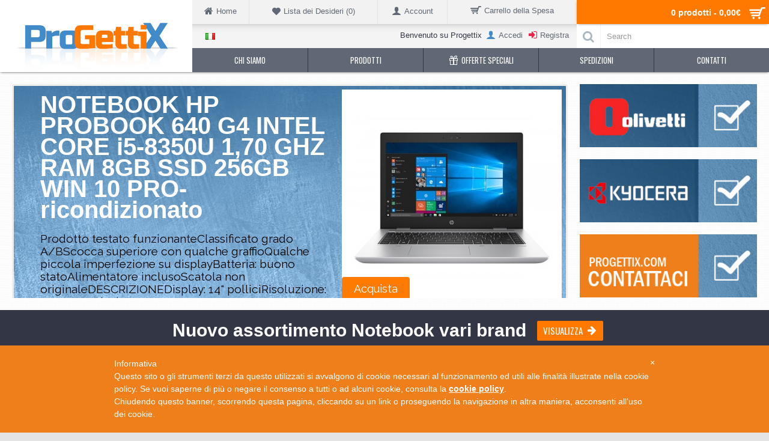

--- FILE ---
content_type: text/html; charset=utf-8
request_url: https://www.progettix.com/
body_size: 12021
content:
<!DOCTYPE html>
<html dir="ltr" lang="it" class="webkit chrome chrome131 mac journal-desktop is-guest skin-1 responsive-layout header-default-sticky backface product-grid-second-image product-list-second-image hide-cart home-page layout-1 route-common-home oc2 one-column" data-j2v="2.6.7">
<head>
<meta charset="UTF-8" />
<meta name="viewport" content="width=device-width, initial-scale=1, minimum-scale=1, maximum-scale=1, user-scalable=no">
<meta name="format-detection" content="telephone=no">
<!--[if IE]><meta http-equiv="X-UA-Compatible" content="IE=Edge,chrome=1"/><![endif]-->
<!--[if lt IE 9]><script src="//ie7-js.googlecode.com/svn/version/2.1(beta4)/IE9.js"></script><![endif]-->
<title>Progettix.com | Stampanti e multifunzioni | Notebook e Pc | Informatica | Usato garantito</title>
<base href="https://www.progettix.com/" />
<meta name="description" content="Progettix.com | Stampanti e multifunzioni |Notebook e pc |Informatica " />
<meta name="keywords" content="vendita, prodotti, ecommerce, Stampanti e multifunzioni usate, fotocopiatrici usate, notebook usati, pc usati, usato garantito, monitor usato " />
<meta property="og:title" content="PROGETTIX " />
<meta property="og:site_name" content="PROGETTIX " />
<meta property="og:url" content="https://www.progettix.com/" />
<meta property="og:description" content="Progettix.com | Stampanti e multifunzioni |Notebook e pc |Informatica ..." />
<meta property="og:type" content="website" />
<meta property="og:image" content="https://www.progettix.com/image/cache/logo-new-600x315.jpg" />
<meta property="og:image:width" content="600" />
<meta property="og:image:height" content="315" />
<meta property="twitter:card" content="summary" />
<meta property="twitter:title" content="PROGETTIX " />
<meta property="twitter:description" content="Progettix.com | Stampanti e multifunzioni |Notebook e pc |Informatica ..." />
<meta property="twitter:image" content="https://www.progettix.com/image/cache/logo-new-200x200.jpg" />
<meta property="twitter:image:width" content="200" />
<meta property="twitter:image:height" content="200" />
<link href="https://www.progettix.com/image/catalog/cart.png" rel="icon" />
<link rel="stylesheet" href="//fonts.googleapis.com/css?family=Oswald:regular&amp;subset=latin"/>
<link rel="stylesheet" href="https://www.progettix.com/catalog/view/theme/journal2/css/j-strap.css?j2v=2.6.7"/>
<link rel="stylesheet" href="https://www.progettix.com/catalog/view/javascript/font-awesome/css/font-awesome.min.css?j2v=2.6.7"/>
<link rel="stylesheet" href="https://www.progettix.com/catalog/view/theme/journal2/lib/jquery.ui/jquery-ui-slider.min.css?j2v=2.6.7"/>
<link rel="stylesheet" href="https://www.progettix.com/catalog/view/theme/journal2/lib/owl-carousel/owl.carousel.css?j2v=2.6.7"/>
<link rel="stylesheet" href="https://www.progettix.com/catalog/view/theme/journal2/lib/owl-carousel/owl.transitions.css?j2v=2.6.7"/>
<link rel="stylesheet" href="https://www.progettix.com/catalog/view/theme/journal2/lib/magnific-popup/magnific-popup.css?j2v=2.6.7"/>
<link rel="stylesheet" href="https://fonts.googleapis.com/css?family=Raleway:400,600,700&subset=latin,latin-ext&amp;j2v=2.6.7"/>
<link rel="stylesheet" href="https://www.progettix.com/catalog/view/theme/default/advslider/advslider3.css?j2v=2.6.7"/>
<link rel="stylesheet" href="https://www.progettix.com/catalog/view/theme/default/advslider/advslider_custom_themes.css?j2v=2.6.7"/>
<link rel="stylesheet" href="https://www.progettix.com/catalog/view/theme/journal2/css/hint.min.css?j2v=2.6.7"/>
<link rel="stylesheet" href="https://www.progettix.com/catalog/view/theme/journal2/css/journal.css?j2v=2.6.7"/>
<link rel="stylesheet" href="https://www.progettix.com/catalog/view/theme/journal2/css/features.css?j2v=2.6.7"/>
<link rel="stylesheet" href="https://www.progettix.com/catalog/view/theme/journal2/css/header.css?j2v=2.6.7"/>
<link rel="stylesheet" href="https://www.progettix.com/catalog/view/theme/journal2/css/module.css?j2v=2.6.7"/>
<link rel="stylesheet" href="https://www.progettix.com/catalog/view/theme/journal2/css/pages.css?j2v=2.6.7"/>
<link rel="stylesheet" href="https://www.progettix.com/catalog/view/theme/journal2/css/account.css?j2v=2.6.7"/>
<link rel="stylesheet" href="https://www.progettix.com/catalog/view/theme/journal2/css/blog-manager.css?j2v=2.6.7"/>
<link rel="stylesheet" href="https://www.progettix.com/catalog/view/theme/journal2/css/side-column.css?j2v=2.6.7"/>
<link rel="stylesheet" href="https://www.progettix.com/catalog/view/theme/journal2/css/product.css?j2v=2.6.7"/>
<link rel="stylesheet" href="https://www.progettix.com/catalog/view/theme/journal2/css/category.css?j2v=2.6.7"/>
<link rel="stylesheet" href="https://www.progettix.com/catalog/view/theme/journal2/css/footer.css?j2v=2.6.7"/>
<link rel="stylesheet" href="https://www.progettix.com/catalog/view/theme/journal2/css/icons.css?j2v=2.6.7"/>
<link rel="stylesheet" href="https://www.progettix.com/catalog/view/theme/journal2/css/responsive.css?j2v=2.6.7"/>
<link rel="stylesheet" href="index.php?route=journal2/assets/css&amp;j2v=2.6.7" />
<script type="text/javascript" src="https://www.progettix.com/catalog/view/javascript/jquery/jquery-2.1.1.min.js?j2v=2.6.7"></script>
<script type="text/javascript" src="https://www.progettix.com/catalog/view/javascript/bootstrap/js/bootstrap.min.js?j2v=2.6.7"></script>
<script type="text/javascript" src="https://www.progettix.com/catalog/view/theme/journal2/lib/jquery/jquery-migrate-1.2.1.min.js?j2v=2.6.7"></script>
<script type="text/javascript" src="https://www.progettix.com/catalog/view/theme/journal2/lib/jquery.ui/jquery-ui-slider.min.js?j2v=2.6.7"></script>
<script type="text/javascript" src="https://www.progettix.com/catalog/view/javascript/common.js?j2v=2.6.7"></script>
<script type="text/javascript" src="https://www.progettix.com/catalog/view/javascript/jquery/jquery.total-storage.min.js?j2v=2.6.7"></script>
<script type="text/javascript" src="https://www.progettix.com/catalog/view/theme/journal2/lib/jquery.tabs/tabs.js?j2v=2.6.7"></script>
<script type="text/javascript" src="https://www.progettix.com/catalog/view/theme/journal2/lib/owl-carousel/owl.carousel.js?j2v=2.6.7"></script>
<script type="text/javascript" src="https://www.progettix.com/catalog/view/theme/journal2/lib/magnific-popup/jquery.magnific-popup.min.js?j2v=2.6.7"></script>
<script type="text/javascript" src="https://www.progettix.com/catalog/view/theme/journal2/lib/actual/jquery.actual.min.js?j2v=2.6.7"></script>
<script type="text/javascript" src="https://www.progettix.com/catalog/view/theme/journal2/lib/countdown/jquery.countdown.js?j2v=2.6.7"></script>
<script type="text/javascript" src="https://www.progettix.com/catalog/view/theme/journal2/lib/image-zoom/jquery.imagezoom.min.js?j2v=2.6.7"></script>
<script type="text/javascript" src="https://www.progettix.com/catalog/view/theme/journal2/lib/lazy/jquery.lazy.1.6.min.js?j2v=2.6.7"></script>
<script type="text/javascript" src="https://www.progettix.com/catalog/view/theme/journal2/lib/quovolver/jquery.quovolver.js?j2v=2.6.7"></script>
<script type="text/javascript" src="https://www.progettix.com/catalog/view/theme/journal2/lib/isotope/jquery.isotope.min.js?j2v=2.6.7"></script>
<script type="text/javascript" src="https://www.progettix.com/catalog/view/theme/journal2/lib/isotope/jquery.isotope.sloppy-masonry.min.js?j2v=2.6.7"></script>
<script type="text/javascript" src="https://www.progettix.com/catalog/view/theme/journal2/js/journal.js?j2v=2.6.7"></script>
<!--[if (gte IE 6)&(lte IE 8)]><script src="catalog/view/theme/journal2/lib/selectivizr/selectivizr.min.js"></script><![endif]-->
<script type="text/javascript">window.$crisp=[];window.CRISP_WEBSITE_ID="6c6a33c0-868e-49a7-87f0-06df160efb11";(function(){d=document;s=d.createElement("script");s.src="https://client.crisp.chat/l.js";s.async=1;d.getElementsByTagName("head")[0].appendChild(s);})();</script><script>
        Journal.COUNTDOWN = {
        DAYS    : "Days",
        HOURS   : "Hours",
        MINUTES : "Min",
        SECONDS : "Sec"
    };
        Journal.NOTIFICATION_BUTTONS = '<div class="notification-buttons"><a class="button notification-cart" href="https://www.progettix.com/index.php?route=checkout/cart">Guarda il Carrello</a><a class="button notification-checkout" href="https://www.progettix.com/index.php?route=checkout/checkout">Checkout</a></div>';
</script>
</head>
<body>
<!--[if lt IE 9]>
<div class="old-browser">Vecchio Browser. Aggiornati!</div>
<![endif]-->
<header class="journal-header-default">

    <div class="journal-top-header j-min"></div>

    <div id="header" class="journal-header">

        <div class="journal-logo j-tall xs-100 sm-100 md-33 lg-25 xl-25">
                        <div id="logo">
                <a href="https://www.progettix.com/">
                    <img src="https://www.progettix.com/image/cache/logo-new-500x200.jpg" width="500" height="200" alt="PROGETTIX " title="PROGETTIX " />                </a>
            </div>
                    </div>

        <div class="journal-links j-min xs-100 sm-100 md-66 lg-50 xl-50">
            <div class="links j-min">
                <a href="https://www.progettix.com/"  class="icon-only"><i style="margin-right: 5px; font-size: 16px" data-icon="&#xe01b;"></i><span class="top-menu-link">Home</span></a>
<a href="https://www.progettix.com/index.php?route=account/wishlist"  class="wishlist-total icon-only"><i style="margin-right: 5px; font-size: 14px" data-icon="&#xe662;"></i><span class="top-menu-link">Lista dei Desideri (<span class="product-count">0</span>)</span></a>
<a href="https://www.progettix.com/index.php?route=account/account"  class="icon-only"><i style="margin-right: 5px; font-size: 16px" data-icon="&#xe1b4;"></i><span class="top-menu-link">Account</span></a>
<a href="https://www.progettix.com/index.php?route=checkout/cart"  class="icon-only"><i style="margin-right: 5px; font-size: 18px" data-icon="&#xe000;"></i><span class="top-menu-link">Carrello della Spesa</span></a>            </div>
        </div>

                <div class="journal-cart j-min xs-100 sm-100 md-33 lg-25 xl-25">
            <div id="cart" class="btn-group btn-block">
  <button type="button" data-toggle="dropdown" class="btn btn-inverse btn-block btn-lg dropdown-toggle heading"><a><span id="cart-total" data-loading-text="Caricamento...&nbsp;&nbsp;">0 prodotti - 0,00€</span> <i></i></a></button>
  <div class="content">
    <ul class="cart-wrapper">
        <li>
      <p class="text-center empty">Il carrello &egrave; vuoto!</p>
    </li>
        </ul>
  </div>
</div>
        </div>
        
        <div class="row journal-login j-min xs-100 sm-100 md-66 lg-50 xl-50">
            <div class="journal-language">
                <form action="https://www.progettix.com/index.php?route=common/language/language" method="post" enctype="multipart/form-data">
    <div id="language">
        <div class="btn-group">
            <button class="dropdown-toggle" type="button" data-hover="dropdown">
                <img width="16" height="11" src="https://www.progettix.com/image/flags/it.png" alt="Italiano" /> <span class="caret"></span>
            </button>
            <ul class="dropdown-menu">
                                                            <li><a onclick="$(this).closest('form').find('input[name=\'code\']').val('it'); $(this).closest('form').submit();"><img width="16" height="11" src="https://www.progettix.com/image/flags/it.png" alt="Italiano" title="Italiano" /></a></li>
                                                                                                                        <li><a onclick="$(this).closest('form').find('input[name=\'code\']').val('en'); $(this).closest('form').submit();"><img width="16" height="11" src="https://www.progettix.com/image/flags/gb.png" alt="English" title="English" /></a></li>
                                                                                        </ul>
        </div>
        <input type="hidden" name="code" value="" />
        <input type="hidden" name="redirect" value="https://www.progettix.com/index.php?route=common/home" />
    </div>
</form>
            </div>
            <div class="journal-currency">
                            </div>
            <div class="journal-secondary">
                <span  class="no-link">Benvenuto su Progettix</span>
<a href="https://www.progettix.com/index.php?route=account/login" ><i style="margin-right: 5px; color: rgb(66, 139, 202); font-size: 16px" data-icon="&#xe1b4;"></i><span class="top-menu-link">Accedi</span></a>
<a href="https://www.progettix.com/index.php?route=account/register" ><i style="margin-right: 5px; color: rgb(234, 35, 73); font-size: 16px" data-icon="&#xe07c;"></i><span class="top-menu-link">Registra</span></a>            </div>
        </div>

        <div class="journal-search row j-min xs-100 sm-100 md-33 lg-25 xl-25">
                        <div id="search" class="input-group j-min">
  <input type="text" name="search" value="" placeholder="Search" autocomplete="off" class="form-control input-lg" />
  <div class="button-search"><button type="button"><i></i></button></div>
</div>                    </div>

        
        <div class="journal-menu j-min xs-100 sm-100 md-100 lg-75 xl-75">
            <div class="mobile-trigger"></div>
<ul class="super-menu mobile-menu menu-table" style="table-layout: fixed">
        <li class="drop-down ">
                <a href="http://www.progettix.com/chi-siamo" ><span class="main-menu-text">Chi Siamo</span></a>
                                                                
        
        <span class="mobile-plus">+</span>
    </li>
        <li class="mega-menu-mixed ">
                <a href="https://www.progettix.com/Usato-ricondizionato" ><span class="main-menu-text">Prodotti</span></a>
                                                
                <div class="mega-menu">
        
                        <div class="mega-menu-column mega-menu-categories " style="width: 100%;">
                                <div>
                                        <div class="mega-menu-item xs-50 sm-50 md-20 lg-20 xl-20 menu-image-left ">
                        <div>
                            <h3><a href="https://www.progettix.com/Usato-ricondizionato/notebook_usato">Notebook ricondizionati</a></h3>
                                                        <a href="https://www.progettix.com/Usato-ricondizionato/notebook_usato"><img width="250" height="250" class="lazy" src="https://www.progettix.com/image/cache/data/journal2/transparent-250x250.png" data-src="https://www.progettix.com/image/cache/Notebook-250x250.jpg" data-default-src="https://www.progettix.com/image/cache/Notebook-250x250.jpg" alt="Notebook ricondizionati"/></a>
                                                                                    <ul>
                                                                                            </ul>
                                                        <span class="clearfix"> </span>
                        </div>
                    </div>
                                        <div class="mega-menu-item xs-50 sm-50 md-20 lg-20 xl-20 menu-image-left ">
                        <div>
                            <h3><a href="https://www.progettix.com/Usato-ricondizionato/PC usato |Personale Computer usato">Pc Desktop ricondizionati</a></h3>
                                                        <a href="https://www.progettix.com/Usato-ricondizionato/PC usato |Personale Computer usato"><img width="250" height="250" class="lazy" src="https://www.progettix.com/image/cache/data/journal2/transparent-250x250.png" data-src="https://www.progettix.com/image/cache/pc desktop-250x250.jpg" data-default-src="https://www.progettix.com/image/cache/pc desktop-250x250.jpg" alt="Pc Desktop ricondizionati"/></a>
                                                                                    <ul>
                                                                                            </ul>
                                                        <span class="clearfix"> </span>
                        </div>
                    </div>
                                        <div class="mega-menu-item xs-50 sm-50 md-20 lg-20 xl-20 menu-image-left ">
                        <div>
                            <h3><a href="https://www.progettix.com/Usato-ricondizionato/Workstation-usato">Workstation ricondizionate</a></h3>
                                                        <a href="https://www.progettix.com/Usato-ricondizionato/Workstation-usato"><img width="250" height="250" class="lazy" src="https://www.progettix.com/image/cache/data/journal2/transparent-250x250.png" data-src="https://www.progettix.com/image/cache/pc-usati/workstation-250x250.jpg" data-default-src="https://www.progettix.com/image/cache/pc-usati/workstation-250x250.jpg" alt="Workstation ricondizionate"/></a>
                                                                                    <ul>
                                                                                            </ul>
                                                        <span class="clearfix"> </span>
                        </div>
                    </div>
                                        <div class="mega-menu-item xs-50 sm-50 md-20 lg-20 xl-20 menu-image-left ">
                        <div>
                            <h3><a href="https://www.progettix.com/Usato-ricondizionato/monitor_ricondizionato">Monitor Usati</a></h3>
                                                        <a href="https://www.progettix.com/Usato-ricondizionato/monitor_ricondizionato"><img width="250" height="250" class="lazy" src="https://www.progettix.com/image/cache/data/journal2/transparent-250x250.png" data-src="https://www.progettix.com/image/cache/pc-usati/monitor-250x250.jpg" data-default-src="https://www.progettix.com/image/cache/pc-usati/monitor-250x250.jpg" alt="Monitor Usati"/></a>
                                                                                    <ul>
                                                                                            </ul>
                                                        <span class="clearfix"> </span>
                        </div>
                    </div>
                                        <div class="mega-menu-item xs-50 sm-50 md-20 lg-20 xl-20 menu-image-left ">
                        <div>
                            <h3><a href="https://www.progettix.com/Usato-ricondizionato/Hardware-componenti-usato">Componenti Hardware Usati</a></h3>
                                                        <a href="https://www.progettix.com/Usato-ricondizionato/Hardware-componenti-usato"><img width="250" height="250" class="lazy" src="https://www.progettix.com/image/cache/data/journal2/transparent-250x250.png" data-src="https://www.progettix.com/image/cache/pc-usati/hard disk-250x250.jpg" data-default-src="https://www.progettix.com/image/cache/pc-usati/hard disk-250x250.jpg" alt="Componenti Hardware Usati"/></a>
                                                                                    <ul>
                                                                <li data-image="https://www.progettix.com/image/cache/pc-usati/hard disk-250x250.jpg"><a href="https://www.progettix.com/Usato-ricondizionato/Hardware-componenti-usato/Hard-Disk-usato">Hard Disk</a></li>
                                                                <li data-image="https://www.progettix.com/image/cache/pc-usati/ram-250x250.jpg"><a href="https://www.progettix.com/Usato-ricondizionato/Hardware-componenti-usato/Ram">RAM</a></li>
                                                                                            </ul>
                                                        <span class="clearfix"> </span>
                        </div>
                    </div>
                                        <div class="mega-menu-item xs-50 sm-50 md-20 lg-20 xl-20 menu-image-left ">
                        <div>
                            <h3><a href="https://www.progettix.com/Usato-ricondizionato/multifunzione_usato">Multifunzione Ricondizionate</a></h3>
                                                        <a href="https://www.progettix.com/Usato-ricondizionato/multifunzione_usato"><img width="250" height="250" class="lazy" src="https://www.progettix.com/image/cache/data/journal2/transparent-250x250.png" data-src="https://www.progettix.com/image/cache/pc-usati/logo_multifunzione-100x100-250x250.jpg" data-default-src="https://www.progettix.com/image/cache/pc-usati/logo_multifunzione-100x100-250x250.jpg" alt="Multifunzione Ricondizionate"/></a>
                                                                                    <ul>
                                                                                            </ul>
                                                        <span class="clearfix"> </span>
                        </div>
                    </div>
                                    </div>
                            </div>
            
                                                    </div>
        
        <span class="mobile-plus">+</span>
    </li>
        <li class="drop-down ">
                <a href="https://www.progettix.com/index.php?route=product/special" ><i style="margin-right: 5px; font-size: 16px; top: -2px" data-icon="&#xe1dd;"></i><span class="main-menu-text">Offerte Speciali</span></a>
                                                                
        
        <span class="mobile-plus">+</span>
    </li>
        <li class="drop-down ">
                <a href="http://www.progettix.com/Condizioni_ritiro_e_spedizione" ><span class="main-menu-text">Spedizioni</span></a>
                                                                
        
        <span class="mobile-plus">+</span>
    </li>
        <li class="drop-down ">
                <a href="https://www.progettix.com/index.php?route=information/contact" ><span class="main-menu-text">Contatti</span></a>
                                                <ul><li><a></a></li><li><a href="https://www.progettix.com/chi-siamo" >Chi Siamo</a></li><li><a href="https://www.progettix.com/index.php?route=account/account" >Account</a></li><li><a href="https://www.progettix.com/termini_e_condizioni" >Termini e Condizioni</a></li></ul>                
        
        <span class="mobile-plus">+</span>
    </li>
    </ul>        </div>
    </div>
    </header><div id="top-modules">
   <div class="journal2_advanced_grid " style="background-repeat: repeat; background-position: center top; background-attachment: scroll; padding-top: 20px; padding-bottom: 20px"><div class="multi-modules-wrapper  " style="max-width: 1320px; background-repeat: repeat; background-position: center top; background-attachment: scroll" id="multi-module-771431452">
    <div class="box multi-modules" style="margin-right: -20px">
                <div class="multi-modules-column xs-75 sm-75 md-75 lg-75 xl-75" style="height: 400px; padding-right: 20px">
                                    <div class="multi-modules-row " data-ratio="100" style="height: 380px">
            <div id="sswrap0">
	<div id="superslider0" class="owl-carousel owl-advs lg_slid fhSlider" data-size="lg_slid" data-width="" style="">
  	<div class="adv_slide advs_rightpl product advs_theme6" style=" ">
			
	<div class="advs_content_wrapper">
		<div class="adv_aligner" style="min-height: 374px"></div>
		<div class="advs_left_side" style="max-height:374px;">
			<h2 class="ads_name">
									<a href="https://www.progettix.com/index.php?route=product/product&amp;product_id=606"  class="advs_name_link"> <span>NOTEBOOK</span> <span></span> <span>HP</span> <span>PROBOOK</span> <span>640</span> <span>G4</span> <span>INTEL</span> <span>CORE</span> <span>i5-8350U</span> <span>1,70</span> <span>GHZ</span> <span>RAM</span> <span>8GB</span> <span>SSD</span> <span>256GB</span> <span>WIN</span> <span>10</span> <span>PRO-</span> <span>ricondizionato</span></a>
							</h2>
			<div class="advs_desription">
				Prodotto testato funzionanteClassificato grado A/BScocca superiore con qualche graffioQualche piccola imperfezione su displayBatteria: buono statoAlimentatore inclusoScatola non originaleDESCRIZIONEDisplay: 14" polliciRisoluzione: 1366x768 pixelProce..			</div>
			 
							<div class="advs_price with_real_price">
					<span>Only</span>
					          				          							</div>
					</div>
		<div class="advs_right_side has_content" style="max-height:374px;">
												<a href="https://www.progettix.com/index.php?route=product/product&amp;product_id=606"  class="advs_image_link">
						<img src="https://www.progettix.com/image/cache/640 G4/5235b80f-3a58-4ed5-9353-2f7f0fec0398-360x360.jpg" alt=" <span>NOTEBOOK</span> <span></span> <span>HP</span> <span>PROBOOK</span> <span>640</span> <span>G4</span> <span>INTEL</span> <span>CORE</span> <span>i5-8350U</span> <span>1,70</span> <span>GHZ</span> <span>RAM</span> <span>8GB</span> <span>SSD</span> <span>256GB</span> <span>WIN</span> <span>10</span> <span>PRO-</span> <span>ricondizionato</span>" title=" <span>NOTEBOOK</span> <span></span> <span>HP</span> <span>PROBOOK</span> <span>640</span> <span>G4</span> <span>INTEL</span> <span>CORE</span> <span>i5-8350U</span> <span>1,70</span> <span>GHZ</span> <span>RAM</span> <span>8GB</span> <span>SSD</span> <span>256GB</span> <span>WIN</span> <span>10</span> <span>PRO-</span> <span>ricondizionato</span>" class="advs_main_image" style="max-height:374px;" />
					</a>
														<div class="advs_action_button type_link">
					<a href="https://www.progettix.com/index.php?route=product/product&amp;product_id=606" >Acquista</a>
				</div>
					</div>
	</div>
</div><div class="adv_slide advs_rightpl product advs_theme6" style=" ">
			
	<div class="advs_content_wrapper">
		<div class="adv_aligner" style="min-height: 374px"></div>
		<div class="advs_left_side" style="max-height:374px;">
			<h2 class="ads_name">
									<a href="https://www.progettix.com/Xerox-Work-Centre-WC5325 "  class="advs_name_link"> <span>XEROX</span> <span>WORK</span> <span>CENTRE</span> <span></span> <span>WC5325</span> <span>-</span> <span>USATO</span></a>
							</h2>
			<div class="advs_desription">
				RANGE DI COPIE: DA 100.000 A 150.000Work Centre &nbsp;WC5325Fotocopiatrice o stampante multifunzione monocromatica A3Alimentatore automatico per documenti fronte/retro da 110 fogli (standard)Facile risoluzione di problemi o ricerca di funzioni con l'..			</div>
			 
							<div class="advs_price with_real_price">
					<span>Only</span>
					          				          							</div>
					</div>
		<div class="advs_right_side has_content" style="max-height:374px;">
												<a href="https://www.progettix.com/Xerox-Work-Centre-WC5325 "  class="advs_image_link">
						<img src="https://www.progettix.com/image/cache/stampanti-multifunzioni-usate/Xerox-WorkCentre-5325 A-360x360.jpg" alt=" <span>XEROX</span> <span>WORK</span> <span>CENTRE</span> <span></span> <span>WC5325</span> <span>-</span> <span>USATO</span>" title=" <span>XEROX</span> <span>WORK</span> <span>CENTRE</span> <span></span> <span>WC5325</span> <span>-</span> <span>USATO</span>" class="advs_main_image" style="max-height:374px;" />
					</a>
														<div class="advs_action_button type_link">
					<a href="https://www.progettix.com/Xerox-Work-Centre-WC5325 " >Acquista</a>
				</div>
					</div>
	</div>
</div>	</div>
</div>

<script type="text/javascript">	
	function resizeSuperSlider0 () {
		var current_width = $("#sswrap0").outerWidth(false);
		var data_width = $("#superslider0").data('width');
		var css_class = $("#superslider0").data('size');
		var new_class;
		if (current_width != data_width) {
			if (current_width >= 1000) {
				new_class = 'lg_slid';
			} else if (current_width >= 800 && current_width < 1000) {
				new_class = 'md_slid';
			} else if (current_width >= 600 && current_width < 800) {
				new_class = 'sm_slid';
			} else {
				new_class = 'xs_slid';
			}
			$("#superslider0").data('width', current_width);
			$("#superslider0").data('size', new_class);
			$("#superslider0").removeClass(css_class).addClass(new_class);
		}
	}
	$(document).ready(function(){	
		$("#superslider0").owlCarousel({
			navigation : false,
			navigationText : false,
			pagination : true,
			slideSpeed : 500,
			paginationSpeed : 500,
			singleItem : true,
			autoPlay : 6000,
			stopOnHover : true,
						  transitionStyle : "fade",
						afterInit : resizeSuperSlider0()
		});
			});
	$(window).resize(function() { resizeSuperSlider0() } );
</script>            </div>
                                </div>
                <div class="multi-modules-column xs-25 sm-25 md-25 lg-25 xl-25" style="height: 400px; padding-right: 20px">
                                    <div class="multi-modules-row hide-on-phone" data-ratio="33.33333" style="height: 113px; margin-bottom: 20px">
                <div class="box  static-banners  " style="" id="static-banners-1920424309" >
    <div>
        <div class="box-content ">
                <div class="static-banner xs-100 sm-100 md-100 lg-100 xl-100">
                        <a href="http://www.progettix.com/olivetti" > <span class="banner-overlay" style=";  background-color: rgba(0, 0, 0, 0.4) "><i style="margin-right: 5px; color: rgb(255, 255, 255); font-size: 30px" data-icon="&#xe094;"></i></span><img style="" src="https://www.progettix.com/image/cache/banner/olivetti-banner-315x113.jpg" width="315" height="113" alt="Olivetti" /></a>
                    </div>
            </div>
        </div>
</div>            </div>
                                                <div class="multi-modules-row hide-on-phone" data-ratio="33.33333" style="height: 113px; margin-bottom: 20px">
                <div class="box  static-banners  " style="" id="static-banners-536002310" >
    <div>
        <div class="box-content ">
                <div class="static-banner xs-100 sm-100 md-100 lg-100 xl-100">
                        <a href="http://www.progettix.com/kyocera" > <span class="banner-overlay" style=";  background-color: rgba(0, 0, 0, 0.4) "><i style="margin-right: 5px; color: rgb(255, 255, 255); font-size: 30px" data-icon="&#xe094;"></i></span><img style="" src="https://www.progettix.com/image/cache/banner/kyocerai-banner-315x113.jpg" width="315" height="113" alt="Kyocera" /></a>
                    </div>
            </div>
        </div>
</div>            </div>
                                                <div class="multi-modules-row hide-on-phone" data-ratio="33.33333" style="height: 113px">
            <div class="box  static-banners  " style="" id="static-banners-1384547106" >
    <div>
        <div class="box-content ">
                <div class="static-banner xs-100 sm-100 md-100 lg-100 xl-100">
                        <a href="http://www.progettix.com/index.php?route=information/contact" > <span class="banner-overlay" style=";  background-color: rgba(0, 0, 0, 0.4) "><i style="margin-right: 5px; color: rgb(255, 255, 255); font-size: 32px" data-icon="&#xe094;"></i></span><img style="" src="https://www.progettix.com/image/cache/banner/contattaci-bannerr-315x113.jpg" width="315" height="113" alt="Contattaci" /></a>
                    </div>
            </div>
        </div>
</div>            </div>
                                </div>
                <div class="clearfix"> </div>
    </div>

    <script>
        (function () {
            var $wrapper = $('#multi-module-771431452');
            var $columns = $('#multi-module-771431452 .multi-modules-column');
                        var orig_width = parseInt('1320', 10);
                        var orig_height = parseInt('400', 10);
            var module_spacing = parseInt('20px', 10);

            var ratio = orig_height * 1.0 / orig_width;

            var wrapper_resize = function  () {
                $wrapper.find('.container-dimensions').remove();
                var height = Math.round(($wrapper.width()) * ratio);
                $columns.each(function () {
                    $(this).height(height);
                });
                $columns.each(function () {
                    var $column = $(this);
                    var $rows = $column.find('.multi-modules-row');
                    $rows.each(function () {
                      $(this).height(Math.round(($column.height() - module_spacing * $rows.length) * $(this).attr('data-ratio') / 100));
                                            });
                });
            };
            $(window).resize(wrapper_resize);
            wrapper_resize();
        })();
    </script>
</div>
</div>
<div class="journal2_headline_rotator " style="background-color: rgb(51, 55, 69); background-repeat: repeat; background-position: center top; background-attachment: scroll; padding-top: 5px; padding-bottom: 7px"><div class="journal-rotator headline-mode box  bullets- align-center bullets-off" id="journal-headline-rotator-684745393" style="display: none; background-repeat: repeat; background-position: center top; background-attachment: scroll; max-width: 1320px">
        <div class="quote has-cta cta-right" style="text-align: center; font-weight: bold; font-family: Helvetica, Arial, sans-serif; font-size: 30px; font-style: normal; text-transform: none; color: rgb(255, 255, 255)">
                <div class="rotator-text">Nuovo assortimento Notebook vari brand</div>
                                <a href="http://www.progettix.com/notebook" class="cta button button-right button-icon-right"  style="top: -3px; left: 10px"><i style="margin-right: 5px; color: rgb(255, 255, 255); font-size: 17px; top: -1px" data-icon="&#xe608;"></i>Visualizza</a>
                            <div class="clearfix"> </div>
    </div>
    </div>
<script>
    (function () {
        var single_quote = parseInt('1', 10) <= 1;

        $('#journal-headline-rotator-684745393').show().quovolver({
            children        : '.quote',
            equalHeight     : false,
            navPosition     : single_quote ? '' : 'below',
            navNum          : '' ? true : false,
            pauseOnHover    : parseInt('1', 10) ? true : false,
            autoPlay        : !single_quote,
            autoPlaySpeed   : '5000',
            transitionSpeed : 300
        });
    })();
</script></div></div>

<div class="extended-container"><div id="container" class="container j-container">
  <div class="row"><div id="column-right" class="col-sm-3 hidden-xs side-column  ">
    <div class="box side-category side-category-right side-category-accordion" id="journal-side-category-1418033282">
    <div class="box-heading">Categorie</div>
    <div class="box-category">
        <ul>
                            <li>
                                <a href="https://www.progettix.com/Usato-ricondizionato" class=""><span class="category-name">Usato Ricondizionato                                            </span>
                                                            <i><span>+</span></i>
                                                        </a>
                <ul><li><a class="" href="https://www.progettix.com/Usato-ricondizionato/notebook_usato"><span class="category-name">Notebook ricondizionati</span></a></li><li><a class="" href="https://www.progettix.com/Usato-ricondizionato/PC usato |Personale Computer usato"><span class="category-name">Pc Desktop ricondizionati</span></a></li><li><a class="" href="https://www.progettix.com/Usato-ricondizionato/Workstation-usato"><span class="category-name">Workstation ricondizionate</span></a></li><li><a class="" href="https://www.progettix.com/Usato-ricondizionato/monitor_ricondizionato"><span class="category-name">Monitor Usati</span></a></li><li><a class="" href="https://www.progettix.com/Usato-ricondizionato/Hardware-componenti-usato"><span class="category-name">Componenti Hardware Usati</span> <i><span>+</span></i></a><ul><li><a class="" href="https://www.progettix.com/Usato-ricondizionato/Hardware-componenti-usato/Hard-Disk-usato"><span class="category-name">Hard Disk</span></a></li><li><a class="" href="https://www.progettix.com/Usato-ricondizionato/Hardware-componenti-usato/Ram"><span class="category-name">RAM</span></a></li></ul></li><li><a class="" href="https://www.progettix.com/Usato-ricondizionato/multifunzione_usato"><span class="category-name">Multifunzione Ricondizionate</span></a></li></ul>            </li>
                    <li>
                                <a href="https://www.progettix.com/Hardware-Software-NUOVO" class=""><span class="category-name">Accessori                                            </span>
                                                            <i><span>+</span></i>
                                                        </a>
                <ul><li><a class="" href="https://www.progettix.com/Hardware-Software-NUOVO/alimentatori"><span class="category-name">Alimentatori</span></a></li><li><a class="" href="https://www.progettix.com/Hardware-Software-NUOVO/hard-disk"><span class="category-name">Hard disk</span></a></li><li><a class="" href="https://www.progettix.com/Hardware-Software-NUOVO/informatica-nuovohub-di-rete"><span class="category-name">Hub di rete</span></a></li><li><a class="" href="https://www.progettix.com/Hardware-Software-NUOVO/informatica-nuovoinvertitori"><span class="category-name">Invertitori</span></a></li><li><a class="" href="https://www.progettix.com/Hardware-Software-NUOVO/mouse"><span class="category-name">Mouse</span></a></li><li><a class="" href="https://www.progettix.com/index.php?route=product/category&amp;path=182_267"><span class="category-name">RAM</span></a></li><li><a class="" href="https://www.progettix.com/Hardware-Software-NUOVO/informaticasistemi-operativi"><span class="category-name">Sistemi operativi e Software</span></a></li><li><a class="" href="https://www.progettix.com/index.php?route=product/category&amp;path=182_210"><span class="category-name">Tastiera</span></a></li><li><a class="" href="https://www.progettix.com/Hardware-Software-NUOVO/webcam"><span class="category-name">Webcam</span></a></li></ul>            </li>
                        <li>
                        <a href="https://www.progettix.com/index.php?route=product/special" class="">Promozioni</a>
                    </li>
                </ul>
    </div>
        <script>
        $('#journal-side-category-1418033282 .box-category a i').click(function(e, first){
            e.preventDefault();
            $('+ ul', $(this).parent()).slideToggle(first ? 0 : 400);
            $(this).parent().toggleClass('active');
            $(this).html($(this).parent().hasClass('active') ? "<span>-</span>" : "<span>+</span>");
            return false;
        });
        $('#journal-side-category-1418033282 .is-active i').trigger('click', true);
    </script>
    </div>
    <div class="box oc-module side-products">
        <div class="box-heading">In vetrina</div>
        <div class="box-content">
        <div class="box-product">
                        <div class="product-grid-item xs-100 sm-50 md-50 lg-33 xl-25 display-both block-button">
                <div class="product-wrapper">
                                        <div class="image">
                        <a href="https://www.progettix.com/mini_mouse_sansun_senza_fili_sn_215_116">
                            <img width="50" height="50" src="https://www.progettix.com/image/cache/data/newcam/MOUSE/mou0012_sn215-50x50.jpg" title="MINI MOUSE SANSUN SENZA FILI SN-215" alt="MINI MOUSE SANSUN SENZA FILI SN-215" />
                        </a>
                    </div>
                                        <div class="product-details">
                        <div class="name"><a href="https://www.progettix.com/mini_mouse_sansun_senza_fili_sn_215_116">MINI MOUSE SANSUN SENZA FILI SN-215</a></div>
                                                                    </div>
                </div>
            </div>
                        <div class="product-grid-item xs-100 sm-50 md-50 lg-33 xl-25 display-both block-button">
                <div class="product-wrapper">
                                        <div class="image">
                        <a href="https://www.progettix.com/pc-desk-hp-prodesk-600-g1-sff-i3-4330-3.5-ghz-ram-8-gb-hdd-500-gb-win-10-pro-usato">
                            <img width="50" height="50" src="https://www.progettix.com/image/cache/pc-usati/600 g1-50x50.jpg" title="PC DESK HP PRODESK 600 G1 SFF  I3-4330 3.5GHZ RAM 8GB HDD 500GB WIN 10 PRO - USATO" alt="PC DESK HP PRODESK 600 G1 SFF  I3-4330 3.5GHZ RAM 8GB HDD 500GB WIN 10 PRO - USATO" />
                        </a>
                    </div>
                                        <div class="product-details">
                        <div class="name"><a href="https://www.progettix.com/pc-desk-hp-prodesk-600-g1-sff-i3-4330-3.5-ghz-ram-8-gb-hdd-500-gb-win-10-pro-usato">PC DESK HP PRODESK 600 G1 SFF  I3-4330 3.5GHZ RAM 8GB HDD 500GB WIN 10 PRO - USATO</a></div>
                                                                    </div>
                </div>
            </div>
                        <div class="product-grid-item xs-100 sm-50 md-50 lg-33 xl-25 display-both block-button">
                <div class="product-wrapper">
                                        <div class="image">
                        <a href="https://www.progettix.com/index.php?route=product/product&amp;product_id=615">
                            <img width="50" height="50" src="https://www.progettix.com/image/cache/840gg3/DSC01990-1000x1000-50x50.jpg" title="NOTEBOOK PC PORTATILE LAPTOP HP 840 G3 I5-6300U 2.4 RAM 8GB SSD 256GB WIN 10 PRO (LOTTO 5 PZ.) - RICONDIZIONATO " alt="NOTEBOOK PC PORTATILE LAPTOP HP 840 G3 I5-6300U 2.4 RAM 8GB SSD 256GB WIN 10 PRO (LOTTO 5 PZ.) - RICONDIZIONATO " />
                        </a>
                    </div>
                                        <div class="product-details">
                        <div class="name"><a href="https://www.progettix.com/index.php?route=product/product&amp;product_id=615">NOTEBOOK PC PORTATILE LAPTOP HP 840 G3 I5-6300U 2.4 RAM 8GB SSD 256GB WIN 10 PRO (LOTTO 5 PZ.) - RICONDIZIONATO </a></div>
                                                                    </div>
                </div>
            </div>
                        <div class="product-grid-item xs-100 sm-50 md-50 lg-33 xl-25 display-both block-button">
                <div class="product-wrapper">
                                        <div class="image">
                        <a href="https://www.progettix.com/tastiera_multimediale_mck_8000_ps2_107">
                            <img width="50" height="50" src="https://www.progettix.com/image/cache/data/informatica/MCK8000A-50x50.JPG" title="TASTIERA MULTIMEDIALE MCK-8000 PS2" alt="TASTIERA MULTIMEDIALE MCK-8000 PS2" />
                        </a>
                    </div>
                                        <div class="product-details">
                        <div class="name"><a href="https://www.progettix.com/tastiera_multimediale_mck_8000_ps2_107">TASTIERA MULTIMEDIALE MCK-8000 PS2</a></div>
                                                                    </div>
                </div>
            </div>
                    </div>
    </div>
</div>  </div>
                <div id="content" class="col-sm-9"><div class="box custom-sections section-product    " id="cs-1216425091" style="">
        <div class="box-heading box-sections box-block">
        <ul>
                                                <li><a href="javascript:;" data-option-value="section-0">Nuovi Arrivi</a></li>
                                                            <li><a href="javascript:;" data-option-value="section-1">Più Venduti</a></li>
                                                                                    <li><a href="javascript:;" data-option-value="section-3">Più Visti</a></li>
                                </ul>
    </div>
        <div class="box-content">
        <div class="product-grid">
                        <div class="product-grid-item isotope-element section-0 xs-100 sm-50 md-50 lg-33 xl-25 display-both block-button ">
                <div class="product-wrapper " style="">
                                        <div class="image">
                        <a href="https://www.progettix.com/index.php?route=product/product&amp;product_id=640"  class="has-second-image" style=";background: url('https://www.progettix.com/image/cache/P2319H/s-l1600-250x250.png') no-repeat;" >
                            <img class="first-image" width="250" height="250" src="https://www.progettix.com/image/cache/data/journal2/transparent-250x250.png"  data-src="https://www.progettix.com/image/cache/P2319H/s-l1600-250x250.png" title="MONITOR PC COMPUTER 23&quot; DELL P2319H 1920x1080 PIXEL HDMI VGA DP- USATO" alt="MONITOR PC COMPUTER 23&quot; DELL P2319H 1920x1080 PIXEL HDMI VGA DP- USATO" />
                        </a>
                                                                        <span class="label-latest"><b>New</b></span>
                                                                                            </div>
                                        <div class="product-details">
                        <div class="name"><a href="https://www.progettix.com/index.php?route=product/product&amp;product_id=640">MONITOR PC COMPUTER 23&quot; DELL P2319H 1920x1080 PIXEL HDMI VGA DP- USATO</a></div>
                        <div class="description">Prodotto testatoBuone condizioni esteticheIl prodotto può avere imperfezioni su scoccaCavo HDMI, cav..</div>
                                                                        <hr>
                                                <div class="cart ">
                            <a onclick="addToCart('640');" class="button hint--top" data-hint="Acquista"><i class="button-left-icon"></i><span class="button-cart-text">Acquista</span><i class="button-right-icon"></i></a>
                        </div>
                                                <div class="wishlist"><a onclick="addToWishList('640');" class="hint--top" data-hint="Aggiungi alla lista dei desideri"><i class="wishlist-icon"></i><span class="button-wishlist-text">Aggiungi alla lista dei desideri</span></a></div>
                        <div class="compare"><a onclick="addToCompare('640');" class="hint--top" data-hint="Confronta"><i class="compare-icon"></i><span class="button-compare-text">Confronta</span></a></div>
                    </div>
                </div>
            </div>
                        <div class="product-grid-item isotope-element section-0 xs-100 sm-50 md-50 lg-33 xl-25 display-both block-button ">
                <div class="product-wrapper " style="">
                                        <div class="image">
                        <a href="https://www.progettix.com/index.php?route=product/product&amp;product_id=639"  class="has-second-image" style=";background: url('https://www.progettix.com/image/cache/E233/DSC08263-250x250.JPG') no-repeat;" >
                            <img class="first-image" width="250" height="250" src="https://www.progettix.com/image/cache/data/journal2/transparent-250x250.png"  data-src="https://www.progettix.com/image/cache/E233/DSC08258-250x250.JPG" title="MONITOR PC HP ELITEDISPLAY E233 23&quot; 1920X1080 PIXEL LED VGA HDMI DISPLAYPORT" alt="MONITOR PC HP ELITEDISPLAY E233 23&quot; 1920X1080 PIXEL LED VGA HDMI DISPLAYPORT" />
                        </a>
                                                                        <span class="label-latest"><b>New</b></span>
                                                                                            </div>
                                        <div class="product-details">
                        <div class="name"><a href="https://www.progettix.com/index.php?route=product/product&amp;product_id=639">MONITOR PC HP ELITEDISPLAY E233 23&quot; 1920X1080 PIXEL LED VGA HDMI DISPLAYPORT</a></div>
                        <div class="description">Prodotto testato funzionanteBuone condizioni esteticheIl prodotto presenta imperfezioni su scoccaQua..</div>
                                                                        <hr>
                                                <div class="cart ">
                            <a onclick="addToCart('639');" class="button hint--top" data-hint="Acquista"><i class="button-left-icon"></i><span class="button-cart-text">Acquista</span><i class="button-right-icon"></i></a>
                        </div>
                                                <div class="wishlist"><a onclick="addToWishList('639');" class="hint--top" data-hint="Aggiungi alla lista dei desideri"><i class="wishlist-icon"></i><span class="button-wishlist-text">Aggiungi alla lista dei desideri</span></a></div>
                        <div class="compare"><a onclick="addToCompare('639');" class="hint--top" data-hint="Confronta"><i class="compare-icon"></i><span class="button-compare-text">Confronta</span></a></div>
                    </div>
                </div>
            </div>
                        <div class="product-grid-item isotope-element section-0 xs-100 sm-50 md-50 lg-33 xl-25 display-both block-button ">
                <div class="product-wrapper " style="">
                                        <div class="image">
                        <a href="https://www.progettix.com/index.php?route=product/product&amp;product_id=638"  class="has-second-image" style=";background: url('https://www.progettix.com/image/cache/LA2006X/s-l500-250x250.jpg') no-repeat;" >
                            <img class="first-image" width="250" height="250" src="https://www.progettix.com/image/cache/data/journal2/transparent-250x250.png"  data-src="https://www.progettix.com/image/cache/LA2006X/s-l500-250x250.jpg" title="MONITOR PC HP 20&quot; COMPAQ LA2006X 1600X900 LED HD DVI VGA USB GRADO A/B- USATO" alt="MONITOR PC HP 20&quot; COMPAQ LA2006X 1600X900 LED HD DVI VGA USB GRADO A/B- USATO" />
                        </a>
                                                                        <span class="label-latest"><b>New</b></span>
                                                                                            </div>
                                        <div class="product-details">
                        <div class="name"><a href="https://www.progettix.com/index.php?route=product/product&amp;product_id=638">MONITOR PC HP 20&quot; COMPAQ LA2006X 1600X900 LED HD DVI VGA USB GRADO A/B- USATO</a></div>
                        <div class="description">Prodotto testatoBuone condizioni esteticheIl prodotto può avere imperfezioni su scocca&nbsp;Imperfez..</div>
                                                                        <hr>
                                                <div class="cart ">
                            <a onclick="addToCart('638');" class="button hint--top" data-hint="Acquista"><i class="button-left-icon"></i><span class="button-cart-text">Acquista</span><i class="button-right-icon"></i></a>
                        </div>
                                                <div class="wishlist"><a onclick="addToWishList('638');" class="hint--top" data-hint="Aggiungi alla lista dei desideri"><i class="wishlist-icon"></i><span class="button-wishlist-text">Aggiungi alla lista dei desideri</span></a></div>
                        <div class="compare"><a onclick="addToCompare('638');" class="hint--top" data-hint="Confronta"><i class="compare-icon"></i><span class="button-compare-text">Confronta</span></a></div>
                    </div>
                </div>
            </div>
                        <div class="product-grid-item isotope-element section-0 section-1 xs-100 sm-50 md-50 lg-33 xl-25 display-both block-button ">
                <div class="product-wrapper " style="">
                                        <div class="image">
                        <a href="https://www.progettix.com/index.php?route=product/product&amp;product_id=637"  class="has-second-image" style=";background: url('https://www.progettix.com/image/cache/z440/s-l1600 (2)-250x250.png') no-repeat;" >
                            <img class="first-image" width="250" height="250" src="https://www.progettix.com/image/cache/data/journal2/transparent-250x250.png"  data-src="https://www.progettix.com/image/cache/z440/s-l1600 (2)-250x250.png" title="HP WORKSTATION Z440 INTEL XEON E5-1650 V4 3.60GHZ RAM 32GB SSD 480 GB WIN 10 PRO - RICONDIZIONATO" alt="HP WORKSTATION Z440 INTEL XEON E5-1650 V4 3.60GHZ RAM 32GB SSD 480 GB WIN 10 PRO - RICONDIZIONATO" />
                        </a>
                                                                        <span class="label-latest"><b>New</b></span>
                                                                                            </div>
                                        <div class="product-details">
                        <div class="name"><a href="https://www.progettix.com/index.php?route=product/product&amp;product_id=637">HP WORKSTATION Z440 INTEL XEON E5-1650 V4 3.60GHZ RAM 32GB SSD 480 GB WIN 10 PRO - RICONDIZIONATO</a></div>
                        <div class="description">Prodotto testato FunzionanteBuone condizioni estetiche con lievi segni di usuraCavo alimentazioneCon..</div>
                                                                        <hr>
                                                <div class="cart ">
                            <a onclick="addToCart('637');" class="button hint--top" data-hint="Acquista"><i class="button-left-icon"></i><span class="button-cart-text">Acquista</span><i class="button-right-icon"></i></a>
                        </div>
                                                <div class="wishlist"><a onclick="addToWishList('637');" class="hint--top" data-hint="Aggiungi alla lista dei desideri"><i class="wishlist-icon"></i><span class="button-wishlist-text">Aggiungi alla lista dei desideri</span></a></div>
                        <div class="compare"><a onclick="addToCompare('637');" class="hint--top" data-hint="Confronta"><i class="compare-icon"></i><span class="button-compare-text">Confronta</span></a></div>
                    </div>
                </div>
            </div>
                        <div class="product-grid-item isotope-element section-1 xs-100 sm-50 md-50 lg-33 xl-25 display-both block-button ">
                <div class="product-wrapper " style="">
                                        <div class="image">
                        <a href="https://www.progettix.com/Monitor-pc-HP-20-Elitedisplay-E202-Grado-A"  class="has-second-image" style=";background: url('https://www.progettix.com/image/cache/Monitor/E202-250x250.jpg') no-repeat;" >
                            <img class="first-image" width="250" height="250" src="https://www.progettix.com/image/cache/data/journal2/transparent-250x250.png"  data-src="https://www.progettix.com/image/cache/pc-usati/E202-250x250.jpg" title="MONITOR PC HP 20&quot; ELITEDISPLAY E202 1600X900 IPS LED HD HDMI VGA DP USB GRADO A" alt="MONITOR PC HP 20&quot; ELITEDISPLAY E202 1600X900 IPS LED HD HDMI VGA DP USB GRADO A" />
                        </a>
                                                                    </div>
                                        <div class="product-details">
                        <div class="name"><a href="https://www.progettix.com/Monitor-pc-HP-20-Elitedisplay-E202-Grado-A">MONITOR PC HP 20&quot; ELITEDISPLAY E202 1600X900 IPS LED HD HDMI VGA DP USB GRADO A</a></div>
                        <div class="description">DESCRIZIONEDisplay: 20" Pollici 16:9 Pannello IPSRisoluzione: 1600 x 900&nbsp;Rapporto contrasto: 10..</div>
                                                                        <hr>
                                                <div class="cart ">
                            <a onclick="addToCart('586');" class="button hint--top" data-hint="Acquista"><i class="button-left-icon"></i><span class="button-cart-text">Acquista</span><i class="button-right-icon"></i></a>
                        </div>
                                                <div class="wishlist"><a onclick="addToWishList('586');" class="hint--top" data-hint="Aggiungi alla lista dei desideri"><i class="wishlist-icon"></i><span class="button-wishlist-text">Aggiungi alla lista dei desideri</span></a></div>
                        <div class="compare"><a onclick="addToCompare('586');" class="hint--top" data-hint="Confronta"><i class="compare-icon"></i><span class="button-compare-text">Confronta</span></a></div>
                    </div>
                </div>
            </div>
                        <div class="product-grid-item isotope-element section-1 section-3 xs-100 sm-50 md-50 lg-33 xl-25 display-both block-button ">
                <div class="product-wrapper " style="">
                                        <div class="image">
                        <a href="https://www.progettix.com/pc-desk-hp-prodesk-600-g1-sff-i3-4330-3.5-ghz-ram-8-gb-hdd-500-gb-win-10-pro-usato"  class="has-second-image" style=";background: url('https://www.progettix.com/image/cache/pc-usati/600 g1-250x250.jpg') no-repeat;" >
                            <img class="first-image" width="250" height="250" src="https://www.progettix.com/image/cache/data/journal2/transparent-250x250.png"  data-src="https://www.progettix.com/image/cache/pc-usati/600 g1-250x250.jpg" title="PC DESK HP PRODESK 600 G1 SFF  I3-4330 3.5GHZ RAM 8GB HDD 500GB WIN 10 PRO - USATO" alt="PC DESK HP PRODESK 600 G1 SFF  I3-4330 3.5GHZ RAM 8GB HDD 500GB WIN 10 PRO - USATO" />
                        </a>
                                                                    </div>
                                        <div class="product-details">
                        <div class="name"><a href="https://www.progettix.com/pc-desk-hp-prodesk-600-g1-sff-i3-4330-3.5-ghz-ram-8-gb-hdd-500-gb-win-10-pro-usato">PC DESK HP PRODESK 600 G1 SFF  I3-4330 3.5GHZ RAM 8GB HDD 500GB WIN 10 PRO - USATO</a></div>
                        <div class="description">Prodotto testato.&nbsp;Sistema operativo Windows 8 professional ( con Upgrade a Win 10 pro)installat..</div>
                                                                        <hr>
                                                <div class="cart ">
                            <a onclick="addToCart('511');" class="button hint--top" data-hint="Acquista"><i class="button-left-icon"></i><span class="button-cart-text">Acquista</span><i class="button-right-icon"></i></a>
                        </div>
                                                <div class="wishlist"><a onclick="addToWishList('511');" class="hint--top" data-hint="Aggiungi alla lista dei desideri"><i class="wishlist-icon"></i><span class="button-wishlist-text">Aggiungi alla lista dei desideri</span></a></div>
                        <div class="compare"><a onclick="addToCompare('511');" class="hint--top" data-hint="Confronta"><i class="compare-icon"></i><span class="button-compare-text">Confronta</span></a></div>
                    </div>
                </div>
            </div>
                        <div class="product-grid-item isotope-element section-1 xs-100 sm-50 md-50 lg-33 xl-25 display-both block-button ">
                <div class="product-wrapper " style="">
                                        <div class="image">
                        <a href="https://www.progettix.com/hp-23&quot;-la2306x-1920x1080-wled-16:9-wide-dvi-vga-usb-pivot-grado-a-monitor-pc-usato "  class="has-second-image" style=";background: url('https://www.progettix.com/image/cache/LA2306X-4-250x250.jpg') no-repeat;" >
                            <img class="first-image" width="250" height="250" src="https://www.progettix.com/image/cache/data/journal2/transparent-250x250.png"  data-src="https://www.progettix.com/image/cache/LA2306X-3-250x250.jpg" title="HP 23&quot; LA2306X 1920X1080 WLED 16:9 WIDE DVI VGA USB PIVOT GRADO A MONITOR PC - USATO" alt="HP 23&quot; LA2306X 1920X1080 WLED 16:9 WIDE DVI VGA USB PIVOT GRADO A MONITOR PC - USATO" />
                        </a>
                                                                    </div>
                                        <div class="product-details">
                        <div class="name"><a href="https://www.progettix.com/hp-23&quot;-la2306x-1920x1080-wled-16:9-wide-dvi-vga-usb-pivot-grado-a-monitor-pc-usato ">HP 23&quot; LA2306X 1920X1080 WLED 16:9 WIDE DVI VGA USB PIVOT GRADO A MONITOR PC - USATO</a></div>
                        <div class="description">Prodotto testatoOttime condizioni esteticheControlla le foto nell'inserzioneGaranzia 3 MesiCavo Vga ..</div>
                                                                        <hr>
                                                <div class="cart ">
                            <a onclick="addToCart('486');" class="button hint--top" data-hint="Acquista"><i class="button-left-icon"></i><span class="button-cart-text">Acquista</span><i class="button-right-icon"></i></a>
                        </div>
                                                <div class="wishlist"><a onclick="addToWishList('486');" class="hint--top" data-hint="Aggiungi alla lista dei desideri"><i class="wishlist-icon"></i><span class="button-wishlist-text">Aggiungi alla lista dei desideri</span></a></div>
                        <div class="compare"><a onclick="addToCompare('486');" class="hint--top" data-hint="Confronta"><i class="compare-icon"></i><span class="button-compare-text">Confronta</span></a></div>
                    </div>
                </div>
            </div>
                        <div class="product-grid-item isotope-element section-3 xs-100 sm-50 md-50 lg-33 xl-25 display-both block-button ">
                <div class="product-wrapper " style="">
                                        <div class="image">
                        <a href="https://www.progettix.com/lenovo-thinkcentre-m82-pc-desk-intel-core-i3-3.30ghz-hdd-500-gb-ram-4gb-win7-used "  class="has-second-image" style=";background: url('https://www.progettix.com/image/cache/pc-usati/m822-250x250.jpg') no-repeat;" >
                            <img class="first-image" width="250" height="250" src="https://www.progettix.com/image/cache/data/journal2/transparent-250x250.png"  data-src="https://www.progettix.com/image/cache/pc-usati/m82-250x250.jpg" title="LENOVO THINKCENTRE M82 PC DESK INTEL CORE I 3 3.30GHZ HDD500GB RAM 4GB WIN 7 - USATO" alt="LENOVO THINKCENTRE M82 PC DESK INTEL CORE I 3 3.30GHZ HDD500GB RAM 4GB WIN 7 - USATO" />
                        </a>
                                                                    </div>
                                        <div class="product-details">
                        <div class="name"><a href="https://www.progettix.com/lenovo-thinkcentre-m82-pc-desk-intel-core-i3-3.30ghz-hdd-500-gb-ram-4gb-win7-used ">LENOVO THINKCENTRE M82 PC DESK INTEL CORE I 3 3.30GHZ HDD500GB RAM 4GB WIN 7 - USATO</a></div>
                        <div class="description">Prodotto testato.Contattaci per conoscere il prezzo.E' possibile richiedere ulteriori foto e dettagl..</div>
                                                                        <hr>
                                                <div class="cart ">
                            <a onclick="addToCart('492');" class="button hint--top" data-hint="Acquista"><i class="button-left-icon"></i><span class="button-cart-text">Acquista</span><i class="button-right-icon"></i></a>
                        </div>
                                                <div class="wishlist"><a onclick="addToWishList('492');" class="hint--top" data-hint="Aggiungi alla lista dei desideri"><i class="wishlist-icon"></i><span class="button-wishlist-text">Aggiungi alla lista dei desideri</span></a></div>
                        <div class="compare"><a onclick="addToCompare('492');" class="hint--top" data-hint="Confronta"><i class="compare-icon"></i><span class="button-compare-text">Confronta</span></a></div>
                    </div>
                </div>
            </div>
                        <div class="product-grid-item isotope-element section-3 xs-100 sm-50 md-50 lg-33 xl-25 display-both block-button ">
                <div class="product-wrapper " style="">
                                        <div class="image">
                        <a href="https://www.progettix.com/mini_mouse_comat_x_notebook_m1018_1269" >
                            <img class="first-image" width="250" height="250" src="https://www.progettix.com/image/cache/data/journal2/transparent-250x250.png"  data-src="https://www.progettix.com/image/cache/data/newcam/MOUSE/M1018-250x250.jpg" title="MINI MOUSE COMAT X NOTEBOOK M1018" alt="MINI MOUSE COMAT X NOTEBOOK M1018" />
                        </a>
                                                                    </div>
                                        <div class="product-details">
                        <div class="name"><a href="https://www.progettix.com/mini_mouse_comat_x_notebook_m1018_1269">MINI MOUSE COMAT X NOTEBOOK M1018</a></div>
                        <div class="description">Specifications&nbsp;Model&nbsp;M-1018&nbsp;Color&nbsp;Black or Silver&nbsp;Interface&nbsp;usb&nbsp;R..</div>
                                                                        <hr>
                                                <div class="cart ">
                            <a onclick="addToCart('416');" class="button hint--top" data-hint="Acquista"><i class="button-left-icon"></i><span class="button-cart-text">Acquista</span><i class="button-right-icon"></i></a>
                        </div>
                                                <div class="wishlist"><a onclick="addToWishList('416');" class="hint--top" data-hint="Aggiungi alla lista dei desideri"><i class="wishlist-icon"></i><span class="button-wishlist-text">Aggiungi alla lista dei desideri</span></a></div>
                        <div class="compare"><a onclick="addToCompare('416');" class="hint--top" data-hint="Confronta"><i class="compare-icon"></i><span class="button-compare-text">Confronta</span></a></div>
                    </div>
                </div>
            </div>
                        <div class="product-grid-item isotope-element section-3 xs-100 sm-50 md-50 lg-33 xl-25 display-both block-button ">
                <div class="product-wrapper " style="">
                                        <div class="image">
                        <a href="https://www.progettix.com/mini_mouse_sansun_senza_fili_sn_215_116"  class="has-second-image" style=";background: url('https://www.progettix.com/image/cache/data/newcam/MOUSE/sn-215-250x250.jpg') no-repeat;" >
                            <img class="first-image" width="250" height="250" src="https://www.progettix.com/image/cache/data/journal2/transparent-250x250.png"  data-src="https://www.progettix.com/image/cache/data/newcam/MOUSE/mou0012_sn215-250x250.jpg" title="MINI MOUSE SANSUN SENZA FILI SN-215" alt="MINI MOUSE SANSUN SENZA FILI SN-215" />
                        </a>
                                                                    </div>
                                        <div class="product-details">
                        <div class="name"><a href="https://www.progettix.com/mini_mouse_sansun_senza_fili_sn_215_116">MINI MOUSE SANSUN SENZA FILI SN-215</a></div>
                        <div class="description">Specifiche
Modello sn-215
Colore&nbsp;Silver/Nero
Interfaccia Wireless
Batterie incluse&nbsp;
&..</div>
                                                                        <hr>
                                                <div class="cart ">
                            <a onclick="addToCart('410');" class="button hint--top" data-hint="Acquista"><i class="button-left-icon"></i><span class="button-cart-text">Acquista</span><i class="button-right-icon"></i></a>
                        </div>
                                                <div class="wishlist"><a onclick="addToWishList('410');" class="hint--top" data-hint="Aggiungi alla lista dei desideri"><i class="wishlist-icon"></i><span class="button-wishlist-text">Aggiungi alla lista dei desideri</span></a></div>
                        <div class="compare"><a onclick="addToCompare('410');" class="hint--top" data-hint="Confronta"><i class="compare-icon"></i><span class="button-compare-text">Confronta</span></a></div>
                    </div>
                </div>
            </div>
                    </div>
    </div>
    <script>
        (function(){
            var $isotope = $('#cs-1216425091 .product-grid');
            var $filters = $('#cs-1216425091 .box-heading a[data-option-value]');

                        $isotope.each(function () {
                Journal.equalHeight($(this).find('.product-grid-item'), '.name');
                Journal.equalHeight($(this).find('.product-grid-item'), '.description');
            });
            
            var $images = $('#cs-1216425091 .image img');
            $images.lazy();

            $isotope.imagesLoaded(function () {
                $isotope.isotope({
                    itemSelector: '.isotope-element',
                    layoutMode: 'sloppyMasonry'
                });
            });

            $filters.click(function () {
                var $this = $(this);
                if ($this.hasClass('selected')) {
                    return false;
                }
                $filters.removeClass('selected');
                $this.addClass('selected');
                $isotope.isotope({
                    filter: '.' + $this.attr('data-option-value')
                })
            });

            var default_section = '0';
            if (default_section !== '') {
                $('#cs-1216425091 .box-heading a[data-option-value="section-' + default_section + '"]').click();
            }

                                    $('#cs-1216425091 .product-grid-item > div').each(function () {
                var $new = $(this).find('.price-new');
                if ($new.length && $new.attr('data-end-date')) {
                    $(this).find('.image').append('<div class="countdown"></div>');
                }
                Journal.countdown($(this).find('.countdown'), $new.attr('data-end-date'));
            });
                    }());
    </script>
</div>
</div>
    </div>
</div>
</div>
<div id="bottom-modules">
   <div class="journal2_carousel " style="background-repeat: repeat; background-position: center top; background-attachment: scroll; padding-top: 0px; padding-bottom: 0px"><div class="box journal-carousel carousel-brand   gutter-on" id="carousel-1165822278" style="max-width: 1320px; background-color: rgb(238, 238, 238); background-repeat: repeat; background-position: center top; background-attachment: scroll; padding: 20px">
   <div>
        <div class="htabs box-heading ">
                                <a href="#carousel-1165822278-0" class="atab">I nostri Brand</a>
                                <a href="https://www.progettix.com/index.php?route=product/manufacturer" target="_blank">Vedi tutti</a>
                    </div>
                <div id="carousel-1165822278-0" class="owl-carousel tab-content box-content">
                <div class="product-grid-item isotope-element section-0">
            <div class="product-wrapper" data-respond="start: 150px; end: 300px; interval: 20px;" style="">
                                <div class="image">
                    <a href="https://www.progettix.com/acer" style="">
                        <img class="lazyOwl first-image" width="150" height="150" src="https://www.progettix.com/image/cache/data/journal2/transparent-150x150.png" data-src="https://www.progettix.com/image/cache/data/Marche/Acer-logo-150x150.jpg" title="ACER" alt="ACER" />
                    </a>
                </div>
                                            </div>
        </div>
                <div class="product-grid-item isotope-element section-0">
            <div class="product-wrapper" data-respond="start: 150px; end: 300px; interval: 20px;" style="">
                                <div class="image">
                    <a href="https://www.progettix.com/ASUS" style="">
                        <img class="lazyOwl first-image" width="150" height="150" src="https://www.progettix.com/image/cache/data/journal2/transparent-150x150.png" data-src="https://www.progettix.com/image/cache/LOGO/ASUS_isoi.svg-150x150.png" title="ASUS" alt="ASUS" />
                    </a>
                </div>
                                            </div>
        </div>
                <div class="product-grid-item isotope-element section-0">
            <div class="product-wrapper" data-respond="start: 150px; end: 300px; interval: 20px;" style="">
                                <div class="image">
                    <a href="https://www.progettix.com/index.php?route=product/manufacturer/info&amp;manufacturer_id=30" style="">
                        <img class="lazyOwl first-image" width="150" height="150" src="https://www.progettix.com/image/cache/data/journal2/transparent-150x150.png" data-src="https://www.progettix.com/image/cache/data/Marche/borse-150x150.jpg" title="BORSE" alt="BORSE" />
                    </a>
                </div>
                                            </div>
        </div>
                <div class="product-grid-item isotope-element section-0">
            <div class="product-wrapper" data-respond="start: 150px; end: 300px; interval: 20px;" style="">
                                <div class="image">
                    <a href="https://www.progettix.com/brother" style="">
                        <img class="lazyOwl first-image" width="150" height="150" src="https://www.progettix.com/image/cache/data/journal2/transparent-150x150.png" data-src="https://www.progettix.com/image/cache/marche-multifunzioni-usate/brother-logo-150x150.jpg" title="Brother " alt="Brother " />
                    </a>
                </div>
                                            </div>
        </div>
                <div class="product-grid-item isotope-element section-0">
            <div class="product-wrapper" data-respond="start: 150px; end: 300px; interval: 20px;" style="">
                                <div class="image">
                    <a href="https://www.progettix.com/comat" style="">
                        <img class="lazyOwl first-image" width="150" height="150" src="https://www.progettix.com/image/cache/data/journal2/transparent-150x150.png" data-src="https://www.progettix.com/image/cache/data/marchi/comat-150x150.jpg" title="COMAT" alt="COMAT" />
                    </a>
                </div>
                                            </div>
        </div>
                <div class="product-grid-item isotope-element section-0">
            <div class="product-wrapper" data-respond="start: 150px; end: 300px; interval: 20px;" style="">
                                <div class="image">
                    <a href="https://www.progettix.com/dell" style="">
                        <img class="lazyOwl first-image" width="150" height="150" src="https://www.progettix.com/image/cache/data/journal2/transparent-150x150.png" data-src="https://www.progettix.com/image/cache/marche-multifunzioni-usate/DELL-150x150.png" title="DELL" alt="DELL" />
                    </a>
                </div>
                                            </div>
        </div>
                <div class="product-grid-item isotope-element section-0">
            <div class="product-wrapper" data-respond="start: 150px; end: 300px; interval: 20px;" style="">
                                <div class="image">
                    <a href="https://www.progettix.com/epson" style="">
                        <img class="lazyOwl first-image" width="150" height="150" src="https://www.progettix.com/image/cache/data/journal2/transparent-150x150.png" data-src="https://www.progettix.com/image/cache/marche-multifunzioni-usate/20081211030149_epson logo-150x150.gif" title="Epson" alt="Epson" />
                    </a>
                </div>
                                            </div>
        </div>
                <div class="product-grid-item isotope-element section-0">
            <div class="product-wrapper" data-respond="start: 150px; end: 300px; interval: 20px;" style="">
                                <div class="image">
                    <a href="https://www.progettix.com/FUJITSU" style="">
                        <img class="lazyOwl first-image" width="150" height="150" src="https://www.progettix.com/image/cache/data/journal2/transparent-150x150.png" data-src="https://www.progettix.com/image/cache/LOGO/1280px-Fujitsu-Logo.svg-150x150.png" title="FUJITSU" alt="FUJITSU" />
                    </a>
                </div>
                                            </div>
        </div>
                <div class="product-grid-item isotope-element section-0">
            <div class="product-wrapper" data-respond="start: 150px; end: 300px; interval: 20px;" style="">
                                <div class="image">
                    <a href="https://www.progettix.com/hamlet" style="">
                        <img class="lazyOwl first-image" width="150" height="150" src="https://www.progettix.com/image/cache/data/journal2/transparent-150x150.png" data-src="https://www.progettix.com/image/cache/data/Marche/Logo_hamlet-150x150.jpg" title="HAMLET" alt="HAMLET" />
                    </a>
                </div>
                                            </div>
        </div>
                <div class="product-grid-item isotope-element section-0">
            <div class="product-wrapper" data-respond="start: 150px; end: 300px; interval: 20px;" style="">
                                <div class="image">
                    <a href="https://www.progettix.com/HP" style="">
                        <img class="lazyOwl first-image" width="150" height="150" src="https://www.progettix.com/image/cache/data/journal2/transparent-150x150.png" data-src="https://www.progettix.com/image/cache/marche-multifunzioni-usate/hp-logo-150x150.png" title="HP" alt="HP" />
                    </a>
                </div>
                                            </div>
        </div>
                <div class="product-grid-item isotope-element section-0">
            <div class="product-wrapper" data-respond="start: 150px; end: 300px; interval: 20px;" style="">
                                <div class="image">
                    <a href="https://www.progettix.com/kyocera" style="">
                        <img class="lazyOwl first-image" width="150" height="150" src="https://www.progettix.com/image/cache/data/journal2/transparent-150x150.png" data-src="https://www.progettix.com/image/cache/marche-multifunzioni-usate/kyocera150x150-150x150.jpg" title="KYOCERA" alt="KYOCERA" />
                    </a>
                </div>
                                            </div>
        </div>
                <div class="product-grid-item isotope-element section-0">
            <div class="product-wrapper" data-respond="start: 150px; end: 300px; interval: 20px;" style="">
                                <div class="image">
                    <a href="https://www.progettix.com/lenovo" style="">
                        <img class="lazyOwl first-image" width="150" height="150" src="https://www.progettix.com/image/cache/data/journal2/transparent-150x150.png" data-src="https://www.progettix.com/image/cache/marche-multifunzioni-usate/lenovo-150x150.gif" title="LENOVO" alt="LENOVO" />
                    </a>
                </div>
                                            </div>
        </div>
                <div class="product-grid-item isotope-element section-0">
            <div class="product-wrapper" data-respond="start: 150px; end: 300px; interval: 20px;" style="">
                                <div class="image">
                    <a href="https://www.progettix.com/logitech" style="">
                        <img class="lazyOwl first-image" width="150" height="150" src="https://www.progettix.com/image/cache/data/journal2/transparent-150x150.png" data-src="https://www.progettix.com/image/cache/data/Marche/logitech_logo_3217-150x150.gif" title="LOGITECH" alt="LOGITECH" />
                    </a>
                </div>
                                            </div>
        </div>
                <div class="product-grid-item isotope-element section-0">
            <div class="product-wrapper" data-respond="start: 150px; end: 300px; interval: 20px;" style="">
                                <div class="image">
                    <a href="https://www.progettix.com/Maxdata" style="">
                        <img class="lazyOwl first-image" width="150" height="150" src="https://www.progettix.com/image/cache/data/journal2/transparent-150x150.png" data-src="https://www.progettix.com/image/cache/marche-multifunzioni-usate/maxdata-logo-150x150.png" title="MAXDATA" alt="MAXDATA" />
                    </a>
                </div>
                                            </div>
        </div>
                <div class="product-grid-item isotope-element section-0">
            <div class="product-wrapper" data-respond="start: 150px; end: 300px; interval: 20px;" style="">
                                <div class="image">
                    <a href="https://www.progettix.com/microsoft" style="">
                        <img class="lazyOwl first-image" width="150" height="150" src="https://www.progettix.com/image/cache/data/journal2/transparent-150x150.png" data-src="https://www.progettix.com/image/cache/data/Marche/microsoft_logo_2403-150x150.gif" title="MICROSOFT" alt="MICROSOFT" />
                    </a>
                </div>
                                            </div>
        </div>
                <div class="product-grid-item isotope-element section-0">
            <div class="product-wrapper" data-respond="start: 150px; end: 300px; interval: 20px;" style="">
                                <div class="image">
                    <a href="https://www.progettix.com/index.php?route=product/manufacturer/info&amp;manufacturer_id=35" style="">
                        <img class="lazyOwl first-image" width="150" height="150" src="https://www.progettix.com/image/cache/data/journal2/transparent-150x150.png" data-src="https://www.progettix.com/image/cache/data/Marche/logo-newcam3-150x150.png" title="NOBRAND" alt="NOBRAND" />
                    </a>
                </div>
                                            </div>
        </div>
                <div class="product-grid-item isotope-element section-0">
            <div class="product-wrapper" data-respond="start: 150px; end: 300px; interval: 20px;" style="">
                                <div class="image">
                    <a href="https://www.progettix.com/index.php?route=product/manufacturer/info&amp;manufacturer_id=33" style="">
                        <img class="lazyOwl first-image" width="150" height="150" src="https://www.progettix.com/image/cache/data/journal2/transparent-150x150.png" data-src="https://www.progettix.com/image/cache/data/marchi/no-brand-150x150.jpg" title="OEM" alt="OEM" />
                    </a>
                </div>
                                            </div>
        </div>
                <div class="product-grid-item isotope-element section-0">
            <div class="product-wrapper" data-respond="start: 150px; end: 300px; interval: 20px;" style="">
                                <div class="image">
                    <a href="https://www.progettix.com/olivetti" style="">
                        <img class="lazyOwl first-image" width="150" height="150" src="https://www.progettix.com/image/cache/data/journal2/transparent-150x150.png" data-src="https://www.progettix.com/image/cache/marche-multifunzioni-usate/logoOlivetti-150x150.jpg" title="OLIVETTI" alt="OLIVETTI" />
                    </a>
                </div>
                                            </div>
        </div>
                <div class="product-grid-item isotope-element section-0">
            <div class="product-wrapper" data-respond="start: 150px; end: 300px; interval: 20px;" style="">
                                <div class="image">
                    <a href="https://www.progettix.com/panasonic" style="">
                        <img class="lazyOwl first-image" width="150" height="150" src="https://www.progettix.com/image/cache/data/journal2/transparent-150x150.png" data-src="https://www.progettix.com/image/cache/marche-multifunzioni-usate/logo_panasonic-150x150.png" title="PANASONIC" alt="PANASONIC" />
                    </a>
                </div>
                                            </div>
        </div>
                <div class="product-grid-item isotope-element section-0">
            <div class="product-wrapper" data-respond="start: 150px; end: 300px; interval: 20px;" style="">
                                <div class="image">
                    <a href="https://www.progettix.com/pulsar" style="">
                        <img class="lazyOwl first-image" width="150" height="150" src="https://www.progettix.com/image/cache/data/journal2/transparent-150x150.png" data-src="https://www.progettix.com/image/cache/data/Marche/pulsar-150x150.JPG" title="PULSAR" alt="PULSAR" />
                    </a>
                </div>
                                            </div>
        </div>
            </div>
        
    <script>
        (function(){
            var opts = $.parseJSON('[[0,3],[470,4],[760,5],[980,9],[1100,10]]');

            jQuery("#carousel-1165822278 .owl-carousel").owlCarousel({
                lazyLoad: true,
                itemsCustom: opts,
                autoPlay: false,
                touchDrag: true,
                stopOnHover: true,
                items: 15,
                navigation: true,
                scrollPerPage: true,
                navigationText: false,
                paginationSpeed: 400,
                margin: 20
            });

            
            
            
            $('#carousel-1165822278 .htabs a.atab').tabs();

            
            
            var default_section = '1';
            if (default_section) {
                $('#carousel-1165822278 .htabs a.atab[href="#carousel-1165822278-' + default_section + '"]').click();
            } else {
                $('#carousel-1165822278 .htabs a.atab').first().click();
            }
        })();
    </script>
  </div>
</div>
</div>
<div class="journal2_static_banners " style="background-attachment: scroll; padding-top: 0px; padding-bottom: 0px"><div class="box  static-banners  " style="max-width: 1320px; background-attachment: scroll" id="static-banners-122629085" >
    <div>
        <div class="box-content ">
                <div class="static-banner xs-100 sm-100 md-100 lg-100 xl-100">
                        <a href="https://www.reusepc.it/" target="_blank"> <span class="banner-overlay" style="border-width: 10px; border-style: solid; border-color: rgb(255, 255, 255);  background-color: rgba(255, 255, 255, 0.39) "><i style="margin-right: 5px; color: rgb(76, 179, 86); font-size: 50px" data-icon="&#xe603;"></i></span><img style="border-width: 10px; border-style: solid; border-color: rgb(255, 255, 255)" src="https://www.progettix.com/image/cache/banner/banner-reuse-progettix-1200x230.jpg" width="1200" height="230" alt="" /></a>
                    </div>
            </div>
        </div>
</div></div></div>
<footer class="boxed-footer">
    <div id="footer">
        <div class="row columns " style="background-color: rgb(228, 228, 228); background-repeat: repeat; background-position: center top; background-attachment: scroll; padding-bottom: 10px">
        <div class="column  newsletter xs-100 sm-100 md-100 lg-100 xl-100 no-title">
                        <div class="box journal-newsletter text-left " id="journal-newsletter-1056033175" style="">
        <div class="box-heading">Newsletter</div>
        <div class="box-content" style="background-repeat: repeat; background-position: center top; background-attachment: scroll; padding: 10px">
                <span class="newsletter-text" style="font-weight: normal; font-family: Helvetica, Arial, sans-serif; font-size: 15px; font-style: italic; text-transform: none; color: rgb(119, 119, 119)">Resta aggiornato sulle novità di Progettix in tema stampanti e multifunzioni usate  e garantite</span>
                <span class="newsletter-input-wrap" style="height: 39px">
            <input type="text" class="newsletter-email" placeholder="Indirizzo email" style="" />
            <a class="newsletter-button button" onclick="Journal.newsletter($('#journal-newsletter-1056033175'));" style="margin-top: -2px; right: 3px">Iscriviti</a>
        </span>
    </div>
</div>            </div>
    </div>
<div class="row columns " style="background-attachment: scroll">
        <div class="column  menu xs-100 sm-50 md-50 lg-25 xl-25 ">
                <h3>ProgettiX</h3>
                        <div class="column-menu-wrap">
        <ul>
                                    <li><a href="tel:+390696492112"><i style="margin-right: 5px; color: rgb(43, 176, 227); font-size: 16px" data-icon="&#xe6a3;"></i>06 96492112 - 06 94369450</a></li>
                                                <li><a href="https://www.progettix.com/Condizioni-ritiro-e-spedizione"><i style="margin-right: 5px; color: rgb(241, 98, 114); font-size: 16px" data-icon="&#xe060;"></i>Condizioni di Ritiro o Spedizione</a></li>
                                                <li><a href="https://www.progettix.com/index.php?route=product/special"><i style="margin-right: 5px; color: rgb(183, 157, 186); font-size: 16px" data-icon="&#xe08e;"></i>Speciali</a></li>
                                                <li><a href="https://www.progettix.com/index.php?route=product/manufacturer"><i style="margin-right: 5px; color: rgb(233, 232, 211); font-size: 16px" data-icon="&#xe69a;"></i>Marchi</a></li>
                                </ul>
        </div>
            </div>
        <div class="column  menu xs-100 sm-50 md-50 lg-25 xl-25 ">
                <h3>Informazioni</h3>
                        <div class="column-menu-wrap">
        <ul>
                                    <li><a href="https://www.progettix.com/chi-siamo"><i style="margin-right: 5px; color: rgb(255, 255, 255); font-size: 14px" data-icon="&#xe62c;"></i>Chi Siamo</a></li>
                                                <li><a href="https://www.progettix.com/Condizioni-ritiro-e-spedizione"><i style="margin-right: 5px; font-size: 14px" data-icon="&#xe62c;"></i>Condizioni di Ritiro o Spedizione</a></li>
                                                <li><a href="https://www.progettix.com/termini_e_condizioni"><i style="margin-right: 5px; color: rgb(255, 255, 255); font-size: 14px" data-icon="&#xe62c;"></i>Termini e Condizioni</a></li>
                                                <li><a href="https://www.progettix.com/index.php?route=information/contact"><i style="margin-right: 5px; color: rgb(255, 255, 255); font-size: 14px" data-icon="&#xe62c;"></i>Contattaci</a></li>
                                                <li><a href="https://www.progettix.com/index.php?route=information/sitemap"><i style="margin-right: 5px; color: rgb(255, 255, 255); font-size: 14px" data-icon="&#xe62c;"></i>Mappa del Sito</a></li>
                                                <li></li>
                                </ul>
        </div>
            </div>
        <div class="column  menu xs-100 sm-50 md-50 lg-25 xl-25 ">
                <h3>Supporto Clienti</h3>
                        <div class="column-menu-wrap">
        <ul>
                                    <li><a href="https://www.progettix.com/index.php?route=information/contact"><i style="margin-right: 5px; color: rgb(255, 255, 255); font-size: 5px" data-icon="&#xe643;"></i>Contattaci</a></li>
                                                <li><a href="https://www.progettix.com/index.php?route=account/return/add"><i style="margin-right: 5px; color: rgb(255, 255, 255); font-size: 5px" data-icon="&#xe643;"></i>Resi</a></li>
                                                <li><a href="https://www.progettix.com/index.php?route=account/order"><i style="margin-right: 5px; color: rgb(255, 255, 255); font-size: 5px" data-icon="&#xe643;"></i>Storico Ordini</a></li>
                                                <li><a href="https://www.progettix.com/index.php?route=product/compare" class="compare-total"><i style="margin-right: 5px; color: rgb(255, 255, 255); font-size: 5px" data-icon="&#xe643;"></i>Comparazione prodotto (<span class="product-count">0</span>)</a></li>
                                </ul>
        </div>
            </div>
        <div class="column  text xs-100 sm-50 md-50 lg-25 xl-25 ">
                <h3>Privacy Policy</h3>
                        <div class="column-text-wrap">
                        <div class="block-icon block-icon-left" style="background-color: transparent"></div>
                        <p>PROGETTIX.COM &egrave; un sito web di:<br />
NEW CAM SRL<br />
VIA CASALE ROMANI, 1<br />
00040 LARIANO RM<br />
P.iva 06615531008</p>

<p>&nbsp;</p>

<p><a class="iubenda-white no-brand iubenda-embed iub-legal-only" href="https://www.iubenda.com/privacy-policy/21716299" title="Privacy Policy">Privacy Policy</a> <script type="text/javascript">(function (w,d) {var loader = function () {var s = d.createElement("script"), tag = d.getElementsByTagName("script")[0]; s.src="https://cdn.iubenda.com/iubenda.js"; tag.parentNode.insertBefore(s,tag);}; if(w.addEventListener){w.addEventListener("load", loader, false);}else if(w.attachEvent){w.attachEvent("onload", loader);}else{w.onload = loader;}})(window, document);</script></p>        </div>
            </div>
    </div>
<div class="row columns " style="background-attachment: scroll; margin-bottom: 20px">
    </div>    </div>
    <div class="bottom-footer fullwidth-bar">
        <div class="no-payments">
                        <div class="copyright">Copyright © 2015, ProgettiX All Rights Powered by <a target="_blank" rel="nofollow" href="https://www.cynaskyweb.it" title="Cynasky Web Multimedia">CWM</a></div>
                                </div>
    </div>

				 				    
				       
				<style type="text/css"> #iubenda-cs-banner { bottom: 0px !important; left: 0px !important; position: fixed !important; width: 100% !important; z-index: 99999998 !important; background-color: black; } .iubenda-cs-content { display: block; margin: 0 auto; padding: 20px; width: auto; font-family: Helvetica,Arial,FreeSans,sans-serif; font-size: 14px; background: #ef7f1b; color: #fff;} .iubenda-cs-rationale { max-width: 900px; position: relative; margin: 0 auto; } .iubenda-banner-content > p { font-family: Helvetica,Arial,FreeSans,sans-serif; line-height: 1.5; } .iubenda-cs-close-btn { margin:0; color: #fff; text-decoration: none; font-size: 14px; position: absolute; top: 0; right: 0; border: none; } .iubenda-cs-cookie-policy-lnk { text-decoration: underline; color: #fff; font-size: 14px; font-weight: 900; } </style> <script type="text/javascript"> var _iub = _iub || []; _iub.csConfiguration = {"banner":{"slideDown":false,"applyStyles":false,"textColor":"#dadada","backgroundColor":"#5A5A5A"},"lang":"it","siteId":1216148,"consentOnScroll":false,"cookiePolicyId":21716299}; </script><script type="text/javascript" src="//cdn.iubenda.com/cookie_solution/safemode/iubenda_cs.js" charset="UTF-8" async></script>
								
								
								
			
</footer>
<div class="scroll-top"></div>
<script type="text/javascript" src="https://www.progettix.com/catalog/view/theme/journal2/lib/swipebox/source/jquery.swipebox.js?j2v=2.6.7"></script>
<script type="text/javascript" src="https://www.progettix.com/catalog/view/theme/journal2/lib/hover-intent/jquery.hoverIntent.min.js?j2v=2.6.7"></script>
<script type="text/javascript" src="https://www.progettix.com/catalog/view/theme/journal2/lib/pnotify/jquery.pnotify.min.js?j2v=2.6.7"></script>
<script type="text/javascript" src="https://www.progettix.com/catalog/view/theme/journal2/lib/autocomplete2/jquery.autocomplete2.min.js?j2v=2.6.7"></script>
<script type="text/javascript" src="https://www.progettix.com/catalog/view/theme/journal2/lib/respond/respond.js?j2v=2.6.7"></script>
<script type="text/javascript" src="https://www.progettix.com/catalog/view/theme/journal2/lib/sticky/jquery.sticky.js?j2v=2.6.7"></script>
<script type="text/javascript" src="https://www.progettix.com/catalog/view/theme/journal2/js/init.js?j2v=2.6.7"></script>
<script type="text/javascript" src="index.php?route=journal2/assets/js&amp;j2v=2.6.7"></script>
</body>
</html>


--- FILE ---
content_type: text/css
request_url: https://www.progettix.com/catalog/view/theme/default/advslider/advslider3.css?j2v=2.6.7
body_size: 2158
content:
.owl-carousel.owl-advs {
	margin: 0px;
	margin-bottom: 20px;
	background: none !important;
}
.owl-carousel.owl-advs .owl-wrapper-outer {
	border: none !important;
    -webkit-border-radius: 0px !important;
    -moz-border-radius: 0px !important;
    -o-border-radius: 0px !important;
    border-radius: 0px !important;
    -webkit-box-shadow: none !important;
    -moz-box-shadow: none !important;
    -o-box-shadow: none !important;
    box-shadow: none !important;
	background: none !important;
}
.adv_slide {
	padding: 15px;
	background: #fff;
	border: 3px solid #eee;
	border-radius: 4px;
	font-size: 10px;
	line-height: 1.1;
	position: relative;
}
.md_slid .adv_slide {
	font-size: 8px;
}
.sm_slid .adv_slide {
	font-size: 6px;
}
.xs_slid .adv_slide {
	font-size: 5px;
}
.advs_content_wrapper:before, .advs_content_wrapper:after {
	clear: both;
	content: '';
	display: table;
}
.adv_aligner {
	display: inline-block;
	width: 0px;
	vertical-align: middle;
}
.advs_content_wrapper { 
	display: table;
	table-layout: fixed;
	display: block;
}

.advs_left_side, .advs_right_side {
	margin-left: -3px;
	display: inline-block;
	vertical-align: middle;
	-webkit-box-sizing: border-box;
	-moz-box-sizing: border-box;
	box-sizing: border-box;
}
.advs_left_side {
	width: 40%;
	text-align: center;
	position: relative;
}
.advs_right_side { 
	padding-left: 15px; 
	width: 60%;
}
.xs_slid .advs_left_side, .xs_slid .advs_right_side {
	display: block;
	width: 100%;
	padding: 0px;
	text-align: center;
	max-height: auto !important;
}
.advs_rightpl .advs_right_side {
	padding-left: 0px;
	text-align: center;
	position: relative;
}
.advs_rightpl .advs_left_side {
	text-align: left;
	padding-right: 15px;
	padding-left: 15px;
}
.xs_slid .advs_rightpl .advs_left_side {
	text-align: center;
	padding-left: 0px;
	padding-right: 0px;
}

.xs_slid .adv_aligner {
	display: none;
}
.md_slid .advs_left_side { width: 45%; }
.sm_slid .advs_left_side { width: 48%; }

.md_slid .advs_right_side { width: 55%; }
.sm_slid .advs_right_side { width: 52%; }

.advs_main_image { max-width: 100%; }
.fhSlider .advs_main_image { max-height: 100%; }

.fhSlider .type-image {
	display: table-cell;
	width: 100%;
	vertical-align: middle;
	table-layout: fixed;
}
.fhSlider .type-image img {
	width: 100%;
}

.advs_action_button { padding-top: 10px; }
.advs_action_button a, .advs_action_button button {
	display: inline-block;
	padding: 10px 20px;
	font-size: 230%;
	text-decoration: none;
	background-color: #EB7900;
    background-image: linear-gradient(to bottom, #EB7900, #E37500);
    background-repeat: repeat-x;
    border: none;
    color: #fff;
    border-radius: 4px;
    margin-bottom: 10px;
    box-shadow: 0px 6px 0px #9C5204;
	font-family: 'Raleway', sans-serif;
}
.advs_action_button a .fa, .advs_action_button button .fa {
	font-size: 110%;
}
.fhSlider .advs_action_button {
	position: absolute;
	bottom: 0;
	width: 100%;
	text-align: center;
}
.fhSlider .advs_classic .advs_action_button {
	position: relative;
	bottom: auto;
	text-align: left;
}
.fhSlider.xs_slid .advs_classic .advs_action_button {
	text-align: center;
}
.ads_name {
	font-size: 500%;
	font-family: 'Raleway', sans-serif;
	margin-top: 10px;
	margin-bottom: 20px;
	font-family : "Helvetica Neue","Segoe UI",Helvetica,Arial,"Lucida Grande",sans-serif;
}
.ads_name, .ads_name a {
	color: #111;
}
.advs_desription {
	font-family: 'Raleway', sans-serif;
	font-size: 240%;
	color: #111;
}
.xs_slid .advs_desription {
	font-size: 250%;
}
.advs_price {
	font-family: 'Raleway', sans-serif;
	display: inline-block;
	font-size: 400%;
	padding: 15px 20px 15px 25px;
	color: #fff;
	margin-top: 20px;
	background: #00AEED;
	border-radius: 0px 4px 4px 0px;
	position: relative;
	margin-left: 20px;
}
.advs_price:before {
	content: '';
    display: block;
    position: absolute;
    width: 40px;
    height: 100%;
    left: -40px;
    top: 0px;
    border: 20px solid #00AEED;
    border-left: 20px solid transparent;
    border-top: 20px solid transparent;
    border-bottom: 20px solid transparent;
}
.advs_price:after {
	content: '';
	display: block;
	width: 10px;
	height: 10px;
	background: #fff;
	border-radius: 10px;
	position: absolute;
	top: 50%;
	margin-top: -5px;
	left: 5px;
}
.advs_price_old {
	text-decoration: line-through;
	color: #111;
}
.advs_classic .advs_price {
	background: none;
	margin: 0px;
	border-radius: 0px;
}
.advs_classic .advs_price:before, .advs_classic .advs_price:after {
	display: none;
}
.fhSlider .advs_classic .advs_price {
	position: absolute;
	bottom: 0px;
	left: 20px;
	right: 20px;
}
.sm_slid .advs_price { font-size: 350%; }

.advs_title_badge, .advs_special_badge {
	position: absolute;
	padding: 10px;
	font-size: 200%;
	background: #00AEED;
	color: #fff;
	border-radius: 4px;
	z-index: 1;
}
.advs_special_badge {
	background: #EB7900;
}
.advs_title_badge.pos_1, .advs_special_badge.pos_1 { top: 15px; left: 15px; }
.advs_title_badge.pos_2, .advs_special_badge.pos_2 { top: 15px; right: 15px; }
.advs_title_badge.pos_3, .advs_special_badge.pos_3 { bottom: 15px; left: 15px; }
.advs_title_badge.pos_4, .advs_special_badge.pos_4 { bottom: 15px; right: 15px; }

.xs_slid .advs_title_badge.pos_1, .xs_slid .advs_special_badge.pos_1 { top: 1px; left: 1px; }
.xs_slid .advs_title_badge.pos_2, .xs_slid .advs_special_badge.pos_2 { top: 1px; right: 1px; }
.xs_slid .advs_title_badge.pos_3, .xs_slid .advs_special_badge.pos_3 { bottom: 1px; left: 1px; }
.xs_slid .advs_title_badge.pos_4, .xs_slid .advs_special_badge.pos_4 { bottom: 1px; right: 1px; }

.advs_special_counter {
	font-size: 280%;
}

.advs_special_counter.is-countdown:before, .advs_special_counter.is-countdown:after {
	content: '';
	display: table;
	clear: both;
}
.advs_special_counter.is-countdown {
	background: #fff;
	border: 1px solid #ddd;
    padding-top: 3px;
    margin-top: 15px;
    padding-bottom: 3px;
    border-radius: 4px;

}
.advs_special_counter.is-countdown span {
	color: #EB7900;
}
.advs_special_counter.is-countdown .countdown-section + .countdown-section {
	border-left: 1px solid #ddd;
}

.xs_slid .advs_left_side, .xs_slid .advs_right_side {
	margin-left: 0px;
	margin-right: 0px;
}

.owl-carousel.owl-advs .owl-buttons .owl-prev {
	display: block;
	width: 40px;
	height: 40px;
	top: 50%;
	margin-top: -20px;
	border-left: 10px solid #ddd;
	border-bottom: 10px solid #ddd;
	-ms-transform: rotate(45deg);
    -webkit-transform: rotate(45deg);
    transform: rotate(45deg);
    margin-left: 10px;
}
.owl-carousel.owl-advs .owl-buttons .owl-next {
	display: block;
	width: 40px;
	height: 40px;
	top: 50%;
	margin-top: -20px;
	border-right: 10px solid #ddd;
	border-top: 10px solid #ddd;
	-ms-transform: rotate(45deg);
    -webkit-transform: rotate(45deg);
    transform: rotate(45deg);
    margin-right: 10px;
}
.owl-carousel.owl-advs .owl-pagination {
	position: relative;
	top: auto;
	padding-top: 4px;
}


/* jQuery Countdown styles 2.0.0. */
.is-countdown {
	border: 1px solid #ccc;
	background-color: #eee;
}
.countdown-rtl {
	direction: rtl;
}
.countdown-holding span {
	color: #888;
}
.countdown-row {
	clear: both;
	width: 100%;
	padding: 0px 2px;
	text-align: center;
}
.countdown-show1 .countdown-section {
	width: 98%;
}
.countdown-show2 .countdown-section {
	width: 48%;
}
.countdown-show3 .countdown-section {
	width: 32.5%;
}
.countdown-show4 .countdown-section {
	width: 24.5%;
}
.countdown-show5 .countdown-section {
	width: 19.5%;
}
.countdown-show6 .countdown-section {
	width: 16.25%;
}
.countdown-show7 .countdown-section {
	width: 14%;
}
.countdown-section {
	display: block;
	float: left;
	font-size: 75%;
	text-align: center;
}
.countdown-amount {
    font-size: 200%;
}
.countdown-period {
    display: block;
}
.countdown-descr {
	display: block;
	width: 100%;
}

/* Owl transitions style */
/* 
 *  Owl Carousel CSS3 Transitions 
 *  v1.3.2
 */

.owl-origin {
	-webkit-perspective: 1200px;
	-webkit-perspective-origin-x : 50%;
	-webkit-perspective-origin-y : 50%;
	-moz-perspective : 1200px;
	-moz-perspective-origin-x : 50%;
	-moz-perspective-origin-y : 50%;
	perspective : 1200px;
}
/* fade */
.owl-fade-out {
  z-index: 10;
  -webkit-animation: fadeOut .7s both ease;
  -moz-animation: fadeOut .7s both ease;
  animation: fadeOut .7s both ease;
}
.owl-fade-in {
  -webkit-animation: fadeIn .7s both ease;
  -moz-animation: fadeIn .7s both ease;
  animation: fadeIn .7s both ease;
}
/* backSlide */
.owl-backSlide-out {
  -webkit-animation: backSlideOut 1s both ease;
  -moz-animation: backSlideOut 1s both ease;
  animation: backSlideOut 1s both ease;
}
.owl-backSlide-in {
  -webkit-animation: backSlideIn 1s both ease;
  -moz-animation: backSlideIn 1s both ease;
  animation: backSlideIn 1s both ease;
}
/* goDown */
.owl-goDown-out {
  -webkit-animation: scaleToFade .7s ease both;
  -moz-animation: scaleToFade .7s ease both;
  animation: scaleToFade .7s ease both;
}
.owl-goDown-in {
  -webkit-animation: goDown .6s ease both;
  -moz-animation: goDown .6s ease both;
  animation: goDown .6s ease both;
}
/* scaleUp */
.owl-fadeUp-in {
  -webkit-animation: scaleUpFrom .5s ease both;
  -moz-animation: scaleUpFrom .5s ease both;
  animation: scaleUpFrom .5s ease both;
}

.owl-fadeUp-out {
  -webkit-animation: scaleUpTo .5s ease both;
  -moz-animation: scaleUpTo .5s ease both;
  animation: scaleUpTo .5s ease both;
}
/* Keyframes */
/*empty*/
@-webkit-keyframes empty {
  0% {opacity: 1}
}
@-moz-keyframes empty {
  0% {opacity: 1}
}
@keyframes empty {
  0% {opacity: 1}
}
@-webkit-keyframes fadeIn {
  0% { opacity:0; }
  100% { opacity:1; }
}
@-moz-keyframes fadeIn {
  0% { opacity:0; }
  100% { opacity:1; }
}
@keyframes fadeIn {
  0% { opacity:0; }
  100% { opacity:1; }
}
@-webkit-keyframes fadeOut {
  0% { opacity:1; }
  100% { opacity:0; }
}
@-moz-keyframes fadeOut {
  0% { opacity:1; }
  100% { opacity:0; }
}
@keyframes fadeOut {
  0% { opacity:1; }
  100% { opacity:0; }
}
@-webkit-keyframes backSlideOut {
  25% { opacity: .5; -webkit-transform: translateZ(-500px); }
  75% { opacity: .5; -webkit-transform: translateZ(-500px) translateX(-200%); }
  100% { opacity: .5; -webkit-transform: translateZ(-500px) translateX(-200%); }
}
@-moz-keyframes backSlideOut {
  25% { opacity: .5; -moz-transform: translateZ(-500px); }
  75% { opacity: .5; -moz-transform: translateZ(-500px) translateX(-200%); }
  100% { opacity: .5; -moz-transform: translateZ(-500px) translateX(-200%); }
}
@keyframes backSlideOut {
  25% { opacity: .5; transform: translateZ(-500px); }
  75% { opacity: .5; transform: translateZ(-500px) translateX(-200%); }
  100% { opacity: .5; transform: translateZ(-500px) translateX(-200%); }
}
@-webkit-keyframes backSlideIn {
  0%, 25% { opacity: .5; -webkit-transform: translateZ(-500px) translateX(200%); }
  75% { opacity: .5; -webkit-transform: translateZ(-500px); }
  100% { opacity: 1; -webkit-transform: translateZ(0) translateX(0); }
}
@-moz-keyframes backSlideIn {
  0%, 25% { opacity: .5; -moz-transform: translateZ(-500px) translateX(200%); }
  75% { opacity: .5; -moz-transform: translateZ(-500px); }
  100% { opacity: 1; -moz-transform: translateZ(0) translateX(0); }
}
@keyframes backSlideIn {
  0%, 25% { opacity: .5; transform: translateZ(-500px) translateX(200%); }
  75% { opacity: .5; transform: translateZ(-500px); }
  100% { opacity: 1; transform: translateZ(0) translateX(0); }
}
@-webkit-keyframes scaleToFade {
  to { opacity: 0; -webkit-transform: scale(.8); }
}
@-moz-keyframes scaleToFade {
  to { opacity: 0; -moz-transform: scale(.8); }
}
@keyframes scaleToFade {
  to { opacity: 0; transform: scale(.8); }
}
@-webkit-keyframes goDown {
  from { -webkit-transform: translateY(-100%); }
}
@-moz-keyframes goDown {
  from { -moz-transform: translateY(-100%); }
}
@keyframes goDown {
  from { transform: translateY(-100%); }
}

@-webkit-keyframes scaleUpFrom {
  from { opacity: 0; -webkit-transform: scale(1.5); }
}
@-moz-keyframes scaleUpFrom {
  from { opacity: 0; -moz-transform: scale(1.5); }
}
@keyframes scaleUpFrom {
  from { opacity: 0; transform: scale(1.5); }
}

@-webkit-keyframes scaleUpTo {
  to { opacity: 0; -webkit-transform: scale(1.5); }
}
@-moz-keyframes scaleUpTo {
  to { opacity: 0; -moz-transform: scale(1.5); }
}
@keyframes scaleUpTo {
  to { opacity: 0; transform: scale(1.5); }
}

--- FILE ---
content_type: text/css
request_url: https://www.progettix.com/catalog/view/theme/default/advslider/advslider_custom_themes.css?j2v=2.6.7
body_size: 1663
content:
/*
  Author: Flo - > http://shopencart.com
  Extension: Advanced Slider for Opencart 2
  Subtle patterns from http://subtlepatterns.com and http://www.transparenttextures.com/
*/
/*Code for theme Scheme6 (id 6) */
 .owl-advs.lg_slid .advs_theme6 .advs_left_side { width: 65%; } .owl-advs.md_slid .advs_theme6 .advs_left_side { width: 60%; } .owl-advs.sm_slid .advs_theme6 .advs_left_side { width: 65%; } .owl-advs.lg_slid .advs_theme6 .advs_right_side { width: 35%; } .owl-advs.md_slid .advs_theme6 .advs_right_side { width: 40%; } .owl-advs.sm_slid .advs_theme6 .advs_right_side { width: 35%; } .owl-advs .advs_theme6.adv_slide { background-image: url('../../../../../image/slide/bg-slide.jpg'); background-repeat: repeat; background-position: top right; } .owl-advs .advs_theme6.adv_slide .ads_name, .owl-advs .advs_theme6.adv_slide .ads_name a { color: #ffffff; } .owl-advs .advs_theme6.adv_slide .advs_desription { color: #000000; } .owl-advs .advs_theme6.adv_slide .advs_price { color: #ffffff; } .owl-advs .advs_theme6.adv_slide .advs_price_old { color: #16330b; } .owl-advs .advs_theme6.adv_slide .advs_price { background: rgba(106, 184, 75, 0.74); } .owl-advs .advs_theme6.adv_slide .advs_price:before { border-right-color: rgba(106, 184, 75, 0.74); } .owl-advs .advs_theme6.adv_slide .advs_action_button a, .owl-advs .advs_theme6.adv_slide .advs_action_button button { color: #ffffff; }  .owl-advs .advs_theme6.adv_slide .advs_action_button a, .owl-advs .advs_theme6.adv_slide .advs_action_button button { background: #ff7b00; }  .owl-advs .advs_theme6.adv_slide .advs_action_button a, .owl-advs .advs_theme6.adv_slide .advs_action_button button { box-shadow: 0px 6px 0px #b35600; } .owl-advs .advs_theme6.adv_slide .advs_title_badge { background: #6ab84b; }.fhSlider .advs_classic.advs_theme6 .advs_price { left: auto; }
.advs_classic.advs_theme6 .advs_price { border-radius: 2px; }
.fhSlider .advs_classic.advs_theme6 .advs_action_button, .advs_theme6 .advs_action_button { text-align: left; }

/*Code for theme Scheme5 (id 5) */
 .owl-advs.lg_slid .advs_theme5 .advs_left_side { width: 40%; } .owl-advs.md_slid .advs_theme5 .advs_left_side { width: 45%; } .owl-advs.sm_slid .advs_theme5 .advs_left_side { width: 48%; } .owl-advs.lg_slid .advs_theme5 .advs_right_side { width: 60%; } .owl-advs.md_slid .advs_theme5 .advs_right_side { width: 55%; } .owl-advs.sm_slid .advs_theme5 .advs_right_side { width: 52%; } .owl-advs .advs_theme5.adv_slide { background: #525252; } .owl-advs .advs_theme5.adv_slide { background-image: url('../../../../../image/catalog/advslider/patterns/bgimg-2.png'); background-repeat: no-repeat; background-position: bottom right; }.owl-advs .advs_theme5.adv_slide { border: 1px solid #525252; } .owl-advs .advs_theme5.adv_slide .ads_name, .owl-advs .advs_theme5.adv_slide .ads_name a { color: #ffffff; } .owl-advs .advs_theme5.adv_slide .advs_desription { color: rgba(255, 255, 255, 0.89); } .owl-advs .advs_theme5.adv_slide .advs_price { background: rgba(62, 89, 171, 0.83); } .owl-advs .advs_theme5.adv_slide .advs_price:before { border-right-color: rgba(62, 89, 171, 0.83); } .owl-advs .advs_theme5.adv_slide .advs_action_button a, .owl-advs .advs_theme5.adv_slide .advs_action_button button { color: rgba(255, 255, 255, 0.91); }  .owl-advs .advs_theme5.adv_slide .advs_action_button a, .owl-advs .advs_theme5.adv_slide .advs_action_button button { background: rgba(0, 0, 0, 0); }  .owl-advs .advs_theme5.adv_slide .advs_action_button a, .owl-advs .advs_theme5.adv_slide .advs_action_button button { box-shadow: 0px 6px 0px rgba(-77, -77, -77, 0); } .owl-advs .advs_theme5.adv_slide .advs_special_badge { background: rgba(62, 89, 171, 0.83); } .owl-advs .advs_theme5.adv_slide .advs_title_badge { background: #ca4c1a; } .owl-advs .advs_theme5.adv_slide .advs_special_counter.is-countdown span { color: rgba(255, 255, 255, 0.85); } .owl-advs .advs_theme5.adv_slide .advs_special_counter.is-countdown { background: rgba(255, 255, 255, 0.11); }.owl-advs .advs_theme5.adv_slide .advs_special_counter.is-countdown { border: 1px solid rgba(255, 255, 255, 0.11); }.owl-advs .advs_theme5.adv_slide .advs_special_counter.is-countdown .countdown-section + .countdown-section { border-color: rgba(255, 255, 255, 0.11); } .owl-advs.lg_slid .advs_theme5.adv_slide .advs_price { font-size: 330%; } .owl-advs.md_slid .advs_theme5.adv_slide .advs_price { font-size: 370%; } .owl-advs.sm_slid .advs_theme5.adv_slide .advs_price { font-size: 370%; } .owl-advs.xs_slid .advs_theme5.adv_slide .advs_price { font-size: 370%; }.fhSlider .advs_classic.advs_theme5 .advs_action_button, .advs_theme5 .advs_action_button { text-align: right; }
.advs_theme5.adv_slide .advs_action_button a, .advs_theme5.adv_slide .advs_action_button button { border: 3px solid rgba(255, 255, 255, 0.91); }
.advs_theme5.adv_slide .advs_price:before { 
    content: '';
    display: block;
    height: 40px;
    border-right-color: transparent !important;
    border-bottom-color: rgba(62, 89, 171, 0.83);
    left: 50%;
    top: -40px;
    margin-left: -20px;
}
/*Code for theme Scheme4 (id 4) */
 .owl-advs.lg_slid .advs_theme4 .advs_left_side { width: 40%; } .owl-advs.md_slid .advs_theme4 .advs_left_side { width: 45%; } .owl-advs.sm_slid .advs_theme4 .advs_left_side { width: 48%; } .owl-advs.lg_slid .advs_theme4 .advs_right_side { width: 60%; } .owl-advs.md_slid .advs_theme4 .advs_right_side { width: 55%; } .owl-advs.sm_slid .advs_theme4 .advs_right_side { width: 52%; } .owl-advs .advs_theme4.adv_slide { background-image: url('../../../../../image/catalog/advslider/patterns/asfalt-dark.png'); background-repeat: repeat; background-position: bottom right; }.owl-advs .advs_theme4.adv_slide { border: 1px solid #e6e6e6; } .owl-advs .advs_theme4.adv_slide .ads_name, .owl-advs .advs_theme4.adv_slide .ads_name a { color: #000b29; } .owl-advs .advs_theme4.adv_slide .advs_price { color: #d70026; }  .owl-advs .advs_theme4.adv_slide .advs_action_button a, .owl-advs .advs_theme4.adv_slide .advs_action_button button { background: #edb83d; }  .owl-advs .advs_theme4.adv_slide .advs_action_button a, .owl-advs .advs_theme4.adv_slide .advs_action_button button { box-shadow: 0px 6px 0px #a6812b; } .owl-advs .advs_theme4.adv_slide .advs_special_badge { color: #ffffff; } .owl-advs .advs_theme4.adv_slide .advs_special_badge { background: #000b29; } .owl-advs .advs_theme4.adv_slide .advs_title_badge { color: #333333; } .owl-advs .advs_theme4.adv_slide .advs_title_badge { background: #f8f5f2; } .owl-advs .advs_theme4.adv_slide .advs_special_counter.is-countdown span { color: #d70026; } .owl-advs .advs_theme4.adv_slide .advs_special_counter.is-countdown { background: rgba(255, 255, 255, 0.29); } .owl-advs.lg_slid .advs_theme4.adv_slide .advs_desription { font-size: 220%; } .owl-advs.md_slid .advs_theme4.adv_slide .advs_desription { font-size: 220%; }.advs_theme4 .advs_right_side {
    padding: 15px;
    background: rgba(0, 0, 0, 0.06);
}
.advs_theme4 .advs_price:before, .advs_theme4 .advs_price:after { display: none; }
.advs_theme4 .advs_price { padding: 0px; margin-left: 0px; background: none; font-weight: normal; }
.advs_theme4 .advs_price span:first-child {  font-weight: bold; }
/*Code for theme Scheme3 (id 3) */
 .owl-advs.lg_slid .advs_theme3 .advs_left_side { width: 40%; } .owl-advs.md_slid .advs_theme3 .advs_left_side { width: 45%; } .owl-advs.sm_slid .advs_theme3 .advs_left_side { width: 48%; } .owl-advs.lg_slid .advs_theme3 .advs_right_side { width: 60%; } .owl-advs.md_slid .advs_theme3 .advs_right_side { width: 55%; } .owl-advs.sm_slid .advs_theme3 .advs_right_side { width: 52%; } .owl-advs .advs_theme3.adv_slide { background: #4cb5f5; }.owl-advs .advs_theme3.adv_slide { border: 3px solid #4cb5f5; } .owl-advs .advs_theme3.adv_slide .ads_name, .owl-advs .advs_theme3.adv_slide .ads_name a { color: #ffffff; } .owl-advs .advs_theme3.adv_slide .advs_desription { color: #f2f2f2; } .owl-advs .advs_theme3.adv_slide .advs_price_old { color: #20423b; } .owl-advs .advs_theme3.adv_slide .advs_price { background: rgba(47, 102, 91, 0.7); } .owl-advs .advs_theme3.adv_slide .advs_price:before { border-right-color: rgba(47, 102, 91, 0.7); } .owl-advs .advs_theme3.adv_slide .advs_special_badge { background: #b3c100; } .owl-advs .advs_theme3.adv_slide .advs_title_badge { background: #b7b8b6; } .owl-advs .advs_theme3.adv_slide .advs_special_counter.is-countdown span { color: #ffffff; } .owl-advs .advs_theme3.adv_slide .advs_special_counter.is-countdown { background: rgba(0, 0, 0, 0); }.owl-advs .advs_theme3.adv_slide .advs_special_counter.is-countdown { border: 2px solid #ffffff; }.owl-advs .advs_theme3.adv_slide .advs_special_counter.is-countdown .countdown-section + .countdown-section { border-color: #ffffff; } .owl-advs.lg_slid .advs_theme3.adv_slide .advs_price { font-size: 370%; } .owl-advs.md_slid .advs_theme3.adv_slide .advs_price { font-size: 370%; } .owl-advs.sm_slid .advs_theme3.adv_slide .advs_price { font-size: 370%; } .owl-advs.xs_slid .advs_theme3.adv_slide .advs_price { font-size: 370%; }.advs_theme3 .advs_action_button a, .advs_theme3 .advs_action_button button {
 color: #fff;
 background: none;
 border: 2px solid #fff;
 box-shadow: none;
 -webkit-box-shadow: none;
 -moz-box-shadow: none;
 border-radius: 0px;
 text-transform: uppercase;
}
.advs_theme3 { border-radius: 0px; }
.advs_theme3 .advs_price { font-weight: normal; }
.advs_theme3 .advs_price span:first-child { color: #fdfdfd; font-weight: bold; }
.advs_theme3 .ads_name { font-weight: normal; }
.advs_theme3 .ads_name span:first-child { font-weight: bold; }
/*Code for theme Scheme2 (id 2) */
 .owl-advs.lg_slid .advs_theme2 .advs_left_side { width: 60%; } .owl-advs.md_slid .advs_theme2 .advs_left_side { width: 57%; } .owl-advs.sm_slid .advs_theme2 .advs_left_side { width: 54%; } .owl-advs.lg_slid .advs_theme2 .advs_right_side { width: 40%; } .owl-advs.md_slid .advs_theme2 .advs_right_side { width: 43%; } .owl-advs.sm_slid .advs_theme2 .advs_right_side { width: 46%; } .owl-advs .advs_theme2.adv_slide .ads_name, .owl-advs .advs_theme2.adv_slide .ads_name a { color: #383838; } .owl-advs .advs_theme2.adv_slide .advs_desription { color: #6b6b6b; } .owl-advs .advs_theme2.adv_slide .advs_price { color: #50db69; }  .owl-advs .advs_theme2.adv_slide .advs_action_button a, .owl-advs .advs_theme2.adv_slide .advs_action_button button { background-color: #db5069; background-image: linear-gradient(to bottom, #db5069, #c9455b); background-repeat: repeat-x; }  .owl-advs .advs_theme2.adv_slide .advs_action_button a, .owl-advs .advs_theme2.adv_slide .advs_action_button button { box-shadow: 0px 6px 0px #8d3040; } .owl-advs .advs_theme2.adv_slide .advs_special_badge { background: #db5069; } .owl-advs .advs_theme2.adv_slide .advs_title_badge { background: #db5069; } .owl-advs.lg_slid .advs_theme2.adv_slide .advs_price { font-size: 650%; } .owl-advs.md_slid .advs_theme2.adv_slide .advs_price { font-size: 650%; } .owl-advs.sm_slid .advs_theme2.adv_slide .advs_price { font-size: 650%; } .owl-advs.xs_slid .advs_theme2.adv_slide .advs_price { font-size: 650%; }.advs_theme2 .advs_desription { text-align: justify; }
.advs_theme2 .advs_price:before, .advs_theme2 .advs_price:after { display: none; }
.advs_theme2 .advs_price { padding: 0px; margin-left: 0px; background: none; font-weight: normal; }
.advs_theme2 .advs_price span:first-child { color: #383838; font-weight: bold; }
.advs_theme2 .ads_name { font-weight: normal; }
.advs_theme2 .ads_name span:first-child { font-weight: bold; }
/*Code for theme Scheme1 (id 1) */
 .owl-advs.lg_slid .advs_theme1 .advs_left_side { width: 60%; } .owl-advs.md_slid .advs_theme1 .advs_left_side { width: 55%; } .owl-advs.sm_slid .advs_theme1 .advs_left_side { width: 52%; } .owl-advs.lg_slid .advs_theme1 .advs_right_side { width: 40%; } .owl-advs.md_slid .advs_theme1 .advs_right_side { width: 45%; } .owl-advs.sm_slid .advs_theme1 .advs_right_side { width: 48%; } .owl-advs .advs_theme1.adv_slide { background: #375e97; } .owl-advs .advs_theme1.adv_slide { background-image: url('../../../../../image/catalog/advslider/patterns/sos.png'); background-repeat: repeat; background-position: bottom right; }.owl-advs .advs_theme1.adv_slide { border: 3px solid #375e97; } .owl-advs .advs_theme1.adv_slide .ads_name, .owl-advs .advs_theme1.adv_slide .ads_name a { color: #ffffff; } .owl-advs .advs_theme1.adv_slide .advs_desription { color: #dedede; } .owl-advs .advs_theme1.adv_slide .advs_price_old { color: #8f260b; } .owl-advs .advs_theme1.adv_slide .advs_price { background: #fb6542; } .owl-advs .advs_theme1.adv_slide .advs_price:before { border-right-color: #fb6542; } .owl-advs .advs_theme1.adv_slide .advs_action_button a, .owl-advs .advs_theme1.adv_slide .advs_action_button button { color: #375e97; }  .owl-advs .advs_theme1.adv_slide .advs_action_button a, .owl-advs .advs_theme1.adv_slide .advs_action_button button { background-color: #e4e4e4; background-image: linear-gradient(to bottom, #e4e4e4, #e4e4e4); background-repeat: repeat-x; }  .owl-advs .advs_theme1.adv_slide .advs_action_button a, .owl-advs .advs_theme1.adv_slide .advs_action_button button { box-shadow: 0px 6px 0px #a0a0a0; } .owl-advs .advs_theme1.adv_slide .advs_special_badge { background: #fb6542; } .owl-advs .advs_theme1.adv_slide .advs_title_badge { background: #ffbb00; } .owl-advs .advs_theme1.adv_slide .advs_special_counter.is-countdown span { color: #ffffff; } .owl-advs .advs_theme1.adv_slide .advs_special_counter.is-countdown { background: rgba(255, 255, 255, 0.13); }.owl-advs .advs_theme1.adv_slide .advs_special_counter.is-countdown { border: 1px solid rgba(255, 255, 255, 0.13); }.owl-advs .advs_theme1.adv_slide .advs_special_counter.is-countdown .countdown-section + .countdown-section { border-color: rgba(255, 255, 255, 0.13); } .owl-advs.lg_slid .advs_theme1.adv_slide .ads_name { font-size: 480%; } .owl-advs.md_slid .advs_theme1.adv_slide .ads_name { font-size: 480%; } .owl-advs.sm_slid .advs_theme1.adv_slide .ads_name { font-size: 480%; } .owl-advs.xs_slid .advs_theme1.adv_slide .ads_name { font-size: 480%; } .owl-advs.lg_slid .advs_theme1.adv_slide .advs_desription { font-size: 200%; } .owl-advs.md_slid .advs_theme1.adv_slide .advs_desription { font-size: 200%; } .owl-advs.sm_slid .advs_theme1.adv_slide .advs_desription { font-size: 200%; } .owl-advs.xs_slid .advs_theme1.adv_slide .advs_desription { font-size: 200%; }

--- FILE ---
content_type: application/javascript; charset=utf-8
request_url: https://www.iubenda.com/cookie-solution/confs/js/21716299.js
body_size: -289
content:
_iub.csRC = { showBranding: false, publicId: '87f9abc1-6db6-11ee-8bfc-5ad8d8c564c0', floatingGroup: false };
_iub.csEnabled = true;
_iub.csPurposes = [4,1,3,2];
_iub.cpUpd = 1530786426;
_iub.csT = 0.025;
_iub.googleConsentModeV2 = true;
_iub.totalNumberOfProviders = 8;


--- FILE ---
content_type: text/plain
request_url: https://www.google-analytics.com/j/collect?v=1&_v=j102&a=1017459038&t=pageview&_s=1&dl=https%3A%2F%2Fwww.progettix.com%2F&ul=en-us%40posix&dt=Progettix.com%20%7C%20Stampanti%20e%20multifunzioni%20%7C%20Notebook%20e%20Pc%20%7C%20Informatica%20%7C%20Usato%20garantito&sr=1280x720&vp=1280x720&_u=IEBAAEABAAAAACAAI~&jid=2094855704&gjid=317179301&cid=1407170149.1769096043&tid=UA-72717168-1&_gid=1079236244.1769096043&_r=1&_slc=1&z=1942406905
body_size: -450
content:
2,cG-H7JE9W7JQY